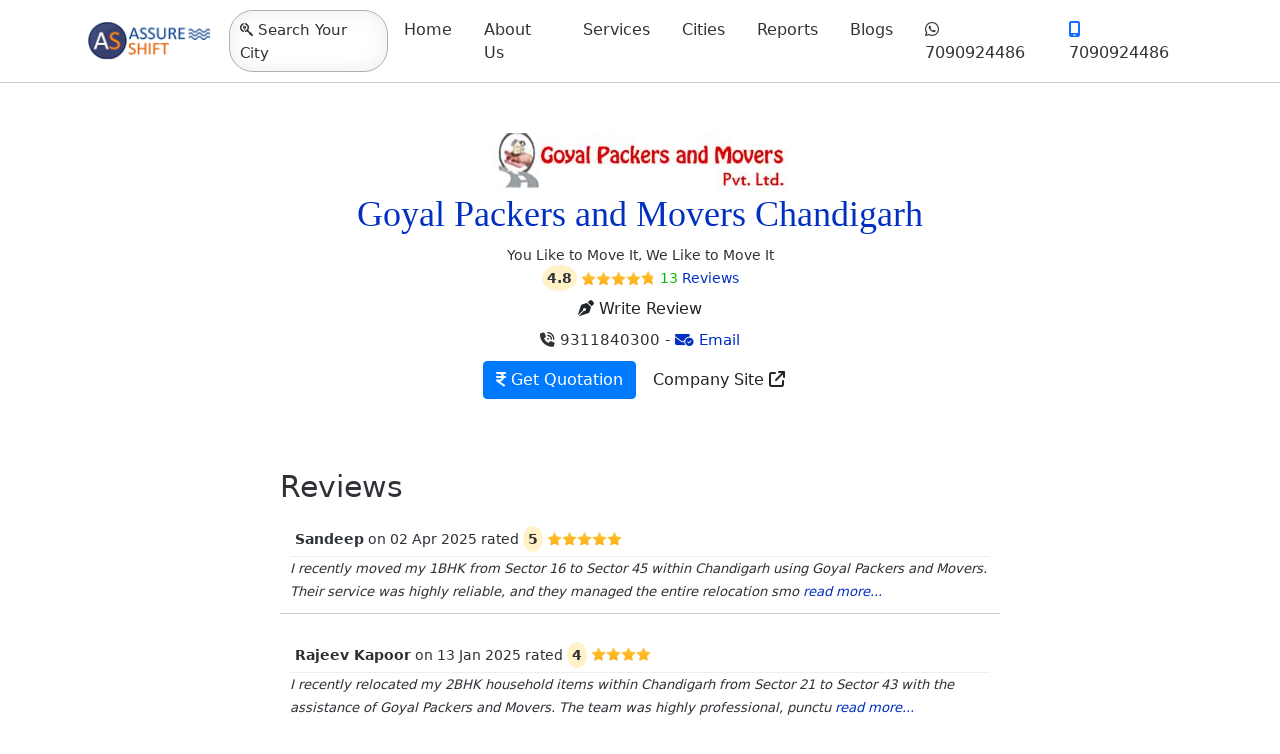

--- FILE ---
content_type: text/html; charset=UTF-8
request_url: https://www.assureshift.in/company/goyal-packers-and-movers-chandigarh/reviews
body_size: 11714
content:
<!DOCTYPE html>
<html lang="en" dir="ltr">
  <head>
    <meta charset="utf-8" />
<script async src="https://www.googletagmanager.com/gtag/js?id=G-L8SCT0FC4M"></script>
<script>window.dataLayer = window.dataLayer || [];function gtag(){dataLayer.push(arguments)};gtag("js", new Date());gtag("set", "developer_id.dMDhkMT", true);gtag("config", "G-L8SCT0FC4M", {"groups":"default","page_placeholder":"PLACEHOLDER_page_location"});gtag("config", "AW-706937619", {"groups":"default","page_placeholder":"PLACEHOLDER_page_location"});</script>
<style>/* @see https://github.com/aFarkas/lazysizes#broken-image-symbol */.js img.lazyload:not([src]) { visibility: hidden; }/* @see https://github.com/aFarkas/lazysizes#automatically-setting-the-sizes-attribute */.js img.lazyloaded[data-sizes=auto] { display: block; width: 100%; }/* Transition effect. */.js .lazyload, .js .lazyloading { opacity: 0; }.js .lazyloaded { opacity: 1; -webkit-transition: opacity 2000ms; transition: opacity 2000ms; }</style>
<meta name="description" content="Verified Real customer feedbacks for Goyal Packers and Movers Chandigarh. Compare Goyal Packers and Movers Chandigarh reviews, ratings, and company history." />
<link rel="canonical" href="https://www.assureshift.in/company/goyal-packers-and-movers-chandigarh/reviews" />
<meta name="robots" content="noodp, noydir" />
<meta name="Generator" content="Drupal 9 (https://www.drupal.org)" />
<meta name="MobileOptimized" content="width" />
<meta name="HandheldFriendly" content="true" />
<meta name="viewport" content="width=device-width, initial-scale=1, shrink-to-fit=no" />
<meta http-equiv="x-ua-compatible" content="ie=edge" />
<link rel="icon" href="/sites/default/files/as-fav.png" type="image/png" />

    <title>Goyal Packers and Movers Chandigarh Reviews | AssureShift</title>
    <meta name="google-adsense-account" content="ca-pub-6170851178764934">
    <link rel="stylesheet" media="all" href="/sites/default/files/css/css_2XCZgFefV04V78Jp1bSlq5vEwN2TtnSSUV7z1tlUTt8.css" />
<link rel="stylesheet" media="all" href="/sites/default/files/css/css_PGicU_ZwRpXnhdWKI8a4_khPNDVnO2SUClJq70VBF2U.css" />
<link rel="stylesheet" media="all" href="//cdn.jsdelivr.net/npm/bootstrap@5.1.3/dist/css/bootstrap.min.css" />
<link rel="stylesheet" media="all" href="/sites/default/files/css/css_Hb4loTNpjb99yy_lqaFWMXZqKBUBpFXOYGmYRbq2Hu4.css" />
<link rel="stylesheet" media="print" href="/sites/default/files/css/css_Y4H_4BqmgyCtG7E7YdseTs2qvy9C34c51kBamDdgark.css" />
<link rel="stylesheet" media="all" href="/sites/default/files/css/css_QHOFp3s3rqxZN5MLZYm_Cd8rZDXsus-2BUx7FM8--vM.css" />

    
        <!-- Google Tag Manager -->
<script>(function(w,d,s,l,i){w[l]=w[l]||[];w[l].push({'gtm.start':
new Date().getTime(),event:'gtm.js'});var f=d.getElementsByTagName(s)[0],
j=d.createElement(s),dl=l!='dataLayer'?'&l='+l:'';j.async=true;j.src=
'https://www.googletagmanager.com/gtm.js?id='+i+dl;f.parentNode.insertBefore(j,f);
})(window,document,'script','dataLayer','GTM-M3RLSZP');</script>
<!-- End Google Tag Manager -->
<script src="https://kit.fontawesome.com/3469b7127d.js" crossorigin="anonymous"></script>
<script type="text/javascript">
    (function(c,l,a,r,i,t,y){
        c[a]=c[a]||function(){(c[a].q=c[a].q||[]).push(arguments)};
        t=l.createElement(r);t.async=1;t.src="https://www.clarity.ms/tag/"+i;
        y=l.getElementsByTagName(r)[0];y.parentNode.insertBefore(t,y);
    })(window, document, "clarity", "script", "s96aohq6t9");
</script>
  </head>
  <body class="layout-no-sidebars has-featured-top page-node-26231 path-node node--type-company-reviews" data-bs-target="main-content" data-bs-spy="scroll">
<!-- Google Tag Manager (noscript) -->
<noscript><iframe src="https://www.googletagmanager.com/ns.html?id=GTM-M3RLSZP"
height="0" width="0" style="display:none;visibility:hidden"></iframe></noscript>
<!-- End Google Tag Manager (noscript) -->

    
      <div class="dialog-off-canvas-main-canvas" data-off-canvas-main-canvas>
    
    <header id="header" class="header" role="banner" aria-label="Site header">
                      <nav class="navbar navbar-expand-lg" id="navbar-main">
                      
                                          </nav>
          </header>
          <div class="highlighted">
        <aside class="container section clearfix" role="complementary">
            <div data-drupal-messages-fallback class="hidden"></div>


        </aside>
      </div>
                      <div class="featured-top">
          <aside class="featured-top__inner section container clearfix" role="complementary">
              <section class="row region region-featured-top">
    <div id="block-customnavigation" class="block block-block-content block-block-content0a73c84c-a04f-4e96-9af4-d8fe61ea7dcb">
  
    
      <div class="content">
      
            <div class="clearfix text-formatted field field--name-body field--type-text-with-summary field--label-hidden field__item"><nav class="navbar navbar-expand-lg navbar-light"><div class="container-fluid">
    <a class="navbar-brand" href="https://www.assureshift.in/"><img class="no-lazy" alt="AssureShift Logo" src="https://www.assureshift.in/sites/default/files/assureshift-logo.png" width="130px" height="42px" /></a>

    <div class="custom-content-search-initiator-wrapper">
    <span class="custom-content-search-initiator"><i class="fa-brands fa-searchengin"></i> <span class="context-city-name"> Search Your City </span></span>
    </div>
    <a class="navbar-toggler" type="button" data-bs-toggle="collapse" data-bs-target="#navbarSupportedContent-1" aria-controls="navbarSupportedContent-1" aria-expanded="false" aria-label="Toggle navigation">
      <span class="navbar-toggler-icon"></span>
    </a>
    
    <div class="collapse navbar-collapse" id="navbarSupportedContent-1">
      <ul class="navbar-nav me-auto mb-2 mb-lg-0"><li class="nav-item">
          <a class="nav-link active" aria-current="page" href="https://www.assureshift.in/">Home</a>
        </li>
        <li class="nav-item">
          <a class="nav-link" href="https://www.assureshift.in/about-us">About Us</a>
        </li>
        <li class="nav-item">
          <a class="nav-link" href="https://www.assureshift.in/relocation-services-india">Services</a>
        </li>

        <li class="nav-item">
          <a class="nav-link" href="https://www.assureshift.in/moving-companies-india">Cities</a>
        </li>
        
        <li class="nav-item">
          <a class="nav-link" href="https://www.assureshift.in/reports">Reports</a>
        </li>

        <li class="nav-item">
          <a class="nav-link" href="https://www.assureshift.in/blog" tabindex="-1" aria-disabled="true">Blogs</a>
        </li>
        <li class="nav-item">
          <a class="nav-link nav-link-whatsapp" href="https://wa.me/917090924486?text=Hi" tabindex="-1" aria-disabled="true"><i class="fa-brands fa-whatsapp"></i> 7090924486</a>
        </li>
        <li class="nav-item">
          <a class="nav-link nav-link-call" href="tel:07090924486" tabindex="-1" aria-disabled="true"><i class="fa-solid fa-mobile-screen"></i> 7090924486</a>
        </li>
        
      </ul></div>

  </div>
</nav></div>
      
    </div>
  </div>

  </section>

          </aside>
        </div>
          
        <div id="main" class="container-fluid">

                    <div id="block-mainpagecontent" class="block block-system block-system-main-block">
  
    
      <div class="content">
      


<article role="article" class="node node--type-company-reviews node--view-mode-full clearfix">
  <div class="node__content clearfix">
      <div class="company-full-wrapper">
        <div class="row">
        <div>
            <div class="col-sm-12">
                <div class="row">
                <div class="views-element-container"><div class="view view-company-info-panes view-id-company_info_panes view-display-id-block_1 js-view-dom-id-a07138b531c623f8bf93ff4f7463b7317fad9e801cfd9a3d404ca6a7c15fa968">
  
    
      
      <div class="view-content row">
          <div>
    <div class="views-field views-field-nothing"><span class="field-content"><div class="row company-full">
	<div class="col-sm-12">
		<div class="logo-wrapper"><a href="https://www.assureshift.in/company/goyal-packers-and-movers-chandigarh"><img itemprop="image" src="https://www.assureshift.in/sites/default/files/images/logo/goyal-packers-movers-logo.jpg" width="296" height="60" alt="Goyal Packers and Movers Chandigarh"></a></div>
		<h1><a href="/company/goyal-packers-and-movers-chandigarh" hreflang="en">Goyal Packers and Movers Chandigarh</a></h1>
		<div>You Like to Move It, We Like to Move It</div>
		<div class="ratings">
<div class="view view-reviews view-id-reviews view-display-id-embed_3 js-view-dom-id-bf8fe5055055c308899f5e190714116d825ece2b376caa0fcca4ec18e1606c74">
  
    
      
      <div class="view-content row">
          <div>
    <span class="vote-wrapper">
<span class="vote-avg-value">4.8</span>
<span class="c-fivestar-stars c-fivestar-stars-48"></span>

<a href="#reviews">
<span class="vote-count-value">13</span> Reviews
</a>
</span>
  </div>

    </div>
  
          </div>

 <a class="btn write-review-btn" href="https://www.assureshift.in/company/goyal-packers-and-movers-chandigarh/write-review"><i class="fa-light fa-pen-nib"></i> Write Review</a>

		</div>

		<div class="contact-options">
			<span class="contact-numbers"><i class="fa-light fa-phone-volume"></i> 9311840300</span> - <a id="companyEID" data-company-email="info@goyamoverspackers.com" title="info@goyamoverspackers.com" href="mailto:info@goyamoverspackers.com"><i class="fa-light fa-envelope-circle-check"></i> Email</a>
		</div>
<div class="action-options">
<a class="btn btn-primary ef23-webform-open-primary" rel="nofollow noopener" href="#"><i class="fa-solid fa-indian-rupee-sign"></i> Get Quotation</a> 
<a class="btn" target="_blank" rel="nofollow noreferrer noopener" href="http://www.goyalmoverspackers.com/">Company Site <i class="fa-solid fa-arrow-up-right-from-square"></i></a>
</div>
	</div>
</div>
<div class="is-blacklisted is-blacklisted-No"></div></span></div>
  </div>

    </div>
  
          </div>
</div>

                </div>
            </div>
            <div class="col-md-12">
                <div class="company-add-info">
                <div id="company-reviews"><div class="views-element-container"><div class="view view-reviews view-id-reviews view-display-id-block_2 js-view-dom-id-557ccd55be77bc22fd3533639034cd9d54addbac4ba83fad84f6856ad9de4b37">
  
    
      <div class="view-header">
      <h2>Reviews</h2>
    </div>
      
      <div class="view-content row">
          <div>
    <div class="review-teaser" itemprop="review" itemscope itemtype="https://schema.org/Review">
  
  <div class="review-teaser-header">
    <strong class="review-name" itemprop="author" itemscope itemtype="https://schema.org/Person"><span itemprop="name">Sandeep</span></strong> <span class="review-created">on <span class="inner-data" itemprop="datePublished"><span class="date-display-single">02 Apr 2025</span></span></span> rated 
    <span itemprop="reviewRating" itemscope itemtype="https://schema.org/Rating">
      
      <span class="vote-avg-value" itemprop="ratingValue">5</span> <span class="c-fivestar-stars c-fivestar-stars-50"></span>
    </span>
  </div>
  <div class="show-read-more text-sm review-feedback" itemprop="reviewBody">I recently moved my 1BHK from Sector 16 to Sector 45 within Chandigarh using Goyal Packers and Movers. Their service was highly reliable, and they managed the entire relocation smoothly. The team packed everything carefully, ensuring safe transportation without any damage. They were punctual, professional, and made the moving process completely stress-free. I would definitely recommend them for a secure and efficient shifting experience.
</div>
</div><div class="views-field views-field-dropbutton"><span class="field-content"></span></div>
  </div>
    <div>
    <div class="review-teaser" itemprop="review" itemscope itemtype="https://schema.org/Review">
  
  <div class="review-teaser-header">
    <strong class="review-name" itemprop="author" itemscope itemtype="https://schema.org/Person"><span itemprop="name">Rajeev Kapoor</span></strong> <span class="review-created">on <span class="inner-data" itemprop="datePublished"><span class="date-display-single">13 Jan 2025</span></span></span> rated 
    <span itemprop="reviewRating" itemscope itemtype="https://schema.org/Rating">
      
      <span class="vote-avg-value" itemprop="ratingValue">4</span> <span class="c-fivestar-stars c-fivestar-stars-40"></span>
    </span>
  </div>
  <div class="show-read-more text-sm review-feedback" itemprop="reviewBody">I recently relocated my 2BHK household items within Chandigarh from Sector 21 to Sector 43 with the assistance of Goyal Packers and Movers. The team was highly professional, punctual, and managed the entire relocation process efficiently. They carefully packed and transported all my belongings, ensuring everything was delivered safely without any damage. Their teamwork and dedication made the move smooth and hassle-free. I am very satisfied with their service and would recommend them for a reliable moving experience.
</div>
</div><div class="views-field views-field-dropbutton"><span class="field-content"></span></div>
  </div>
    <div>
    <div class="review-teaser" itemprop="review" itemscope itemtype="https://schema.org/Review">
  
  <div class="review-teaser-header">
    <strong class="review-name" itemprop="author" itemscope itemtype="https://schema.org/Person"><span itemprop="name">Palak Jain</span></strong> <span class="review-created">on <span class="inner-data" itemprop="datePublished"><span class="date-display-single">09 Nov 2024</span></span></span> rated 
    <span itemprop="reviewRating" itemscope itemtype="https://schema.org/Rating">
      
      <span class="vote-avg-value" itemprop="ratingValue">5</span> <span class="c-fivestar-stars c-fivestar-stars-50"></span>
    </span>
  </div>
  <div class="show-read-more text-sm review-feedback" itemprop="reviewBody">Shifting from Chandigarh to Delhi was a daunting task for me. But &#039;Goyal Packers and Movers Chandigarh&#039; eased my tension. They handled my 2BHK shifting professionally. The team was skilled and highly coordinated. I want to appreciate their hard work here. If anyone is planning for relocation, then I recommend giving them a chance. Excellent teamwork, Goyal Packers and Movers!
</div>
</div><div class="views-field views-field-dropbutton"><span class="field-content"></span></div>
  </div>
    <div>
    <div class="review-teaser" itemprop="review" itemscope itemtype="https://schema.org/Review">
  
  <div class="review-teaser-header">
    <strong class="review-name" itemprop="author" itemscope itemtype="https://schema.org/Person"><span itemprop="name">Gopal</span></strong> <span class="review-created">on <span class="inner-data" itemprop="datePublished"><span class="date-display-single">11 Sep 2024</span></span></span> rated 
    <span itemprop="reviewRating" itemscope itemtype="https://schema.org/Rating">
      
      <span class="vote-avg-value" itemprop="ratingValue">5</span> <span class="c-fivestar-stars c-fivestar-stars-50"></span>
    </span>
  </div>
  <div class="show-read-more text-sm review-feedback" itemprop="reviewBody">Goyal Packers and Movers did an exceptional job with my move. Their staff was polite, hardworking, and ensured all my belongings were safely transported. The pricing was reasonable, and I am very satisfied with their services.
</div>
</div><div class="views-field views-field-dropbutton"><span class="field-content"></span></div>
  </div>
    <div>
    <div class="review-teaser" itemprop="review" itemscope itemtype="https://schema.org/Review">
  
  <div class="review-teaser-header">
    <strong class="review-name" itemprop="author" itemscope itemtype="https://schema.org/Person"><span itemprop="name">Shiva</span></strong> <span class="review-created">on <span class="inner-data" itemprop="datePublished"><span class="date-display-single">11 Sep 2024</span></span></span> rated 
    <span itemprop="reviewRating" itemscope itemtype="https://schema.org/Rating">
      
      <span class="vote-avg-value" itemprop="ratingValue">5</span> <span class="c-fivestar-stars c-fivestar-stars-50"></span>
    </span>
  </div>
  <div class="show-read-more text-sm review-feedback" itemprop="reviewBody">I had a wonderful experience with Goyal Packers and Movers in Chandigarh. From packing to unloading, the entire process was smooth and efficient. They took special care of my fragile items, and everything arrived in perfect condition.
</div>
</div><div class="views-field views-field-dropbutton"><span class="field-content"></span></div>
  </div>
    <div>
    <div class="review-teaser" itemprop="review" itemscope itemtype="https://schema.org/Review">
  
  <div class="review-teaser-header">
    <strong class="review-name" itemprop="author" itemscope itemtype="https://schema.org/Person"><span itemprop="name">Vidya</span></strong> <span class="review-created">on <span class="inner-data" itemprop="datePublished"><span class="date-display-single">11 Sep 2024</span></span></span> rated 
    <span itemprop="reviewRating" itemscope itemtype="https://schema.org/Rating">
      
      <span class="vote-avg-value" itemprop="ratingValue">5</span> <span class="c-fivestar-stars c-fivestar-stars-50"></span>
    </span>
  </div>
  <div class="show-read-more text-sm review-feedback" itemprop="reviewBody">Goyal Packers and Movers Chandigarh made my relocation seamless. Their team was punctual, professional, and handled everything with care. I’m impressed with their attention to detail and would definitely recommend their services!
</div>
</div><div class="views-field views-field-dropbutton"><span class="field-content"></span></div>
  </div>
    <div>
    <div class="review-teaser" itemprop="review" itemscope itemtype="https://schema.org/Review">
  
  <div class="review-teaser-header">
    <strong class="review-name" itemprop="author" itemscope itemtype="https://schema.org/Person"><span itemprop="name">Ravi Sharma</span></strong> <span class="review-created">on <span class="inner-data" itemprop="datePublished"><span class="date-display-single">11 Sep 2024</span></span></span> rated 
    <span itemprop="reviewRating" itemscope itemtype="https://schema.org/Rating">
      
      <span class="vote-avg-value" itemprop="ratingValue">5</span> <span class="c-fivestar-stars c-fivestar-stars-50"></span>
    </span>
  </div>
  <div class="show-read-more text-sm review-feedback" itemprop="reviewBody">Goyal Packers and Movers in Chandigarh provided excellent service. The team was professional, efficient, and handled my belongings with great care. I highly recommend them for a smooth and hassle-free move!
</div>
</div><div class="views-field views-field-dropbutton"><span class="field-content"></span></div>
  </div>
    <div>
    <div class="review-teaser" itemprop="review" itemscope itemtype="https://schema.org/Review">
  
  <div class="review-teaser-header">
    <strong class="review-name" itemprop="author" itemscope itemtype="https://schema.org/Person"><span itemprop="name">Gouri</span></strong> <span class="review-created">on <span class="inner-data" itemprop="datePublished"><span class="date-display-single">09 Sep 2024</span></span></span> rated 
    <span itemprop="reviewRating" itemscope itemtype="https://schema.org/Rating">
      
      <span class="vote-avg-value" itemprop="ratingValue">5</span> <span class="c-fivestar-stars c-fivestar-stars-50"></span>
    </span>
  </div>
  <div class="show-read-more text-sm review-feedback" itemprop="reviewBody">I recently used Goyal Packers and Movers Chandigarh for my relocation from Chandigarh to Mumbai, and I am very satisfied with their service. The team was professional, arrived on time, and handled my belongings with great care. Everything was packed securely, and the delivery was made on time without any damages. Their efficient and hassle-free service made the entire process smooth. I highly recommend Goyal Packers and Movers for a reliable and stress-free moving experience!
</div>
</div><div class="views-field views-field-dropbutton"><span class="field-content"></span></div>
  </div>
    <div>
    <div class="review-teaser" itemprop="review" itemscope itemtype="https://schema.org/Review">
  
  <div class="review-teaser-header">
    <strong class="review-name" itemprop="author" itemscope itemtype="https://schema.org/Person"><span itemprop="name">Harinath</span></strong> <span class="review-created">on <span class="inner-data" itemprop="datePublished"><span class="date-display-single">08 Aug 2024</span></span></span> rated 
    <span itemprop="reviewRating" itemscope itemtype="https://schema.org/Rating">
      
      <span class="vote-avg-value" itemprop="ratingValue">5</span> <span class="c-fivestar-stars c-fivestar-stars-50"></span>
    </span>
  </div>
  <div class="show-read-more text-sm review-feedback" itemprop="reviewBody">Goyal Packers and Movers did an excellent job relocating my bike. They used high-quality packing materials and ensured the bike was transported safely. The bike arrived on time and in perfect condition. Their attention to detail and reliable service make them a top choice for bike relocation.
</div>
</div><div class="views-field views-field-dropbutton"><span class="field-content"></span></div>
  </div>
    <div>
    <div class="review-teaser" itemprop="review" itemscope itemtype="https://schema.org/Review">
  
  <div class="review-teaser-header">
    <strong class="review-name" itemprop="author" itemscope itemtype="https://schema.org/Person"><span itemprop="name">Rahul Singh</span></strong> <span class="review-created">on <span class="inner-data" itemprop="datePublished"><span class="date-display-single">11 Jun 2024</span></span></span> rated 
    <span itemprop="reviewRating" itemscope itemtype="https://schema.org/Rating">
      
      <span class="vote-avg-value" itemprop="ratingValue">4</span> <span class="c-fivestar-stars c-fivestar-stars-40"></span>
    </span>
  </div>
  <div class="show-read-more text-sm review-feedback" itemprop="reviewBody">I recently used Goyal Packers and Movers for my relocation, and I am extremely pleased with their service.
</div>
</div><div class="views-field views-field-dropbutton"><span class="field-content"></span></div>
  </div>
    <div>
    <div class="review-teaser" itemprop="review" itemscope itemtype="https://schema.org/Review">
  
  <div class="review-teaser-header">
    <strong class="review-name" itemprop="author" itemscope itemtype="https://schema.org/Person"><span itemprop="name">Laxmi R</span></strong> <span class="review-created">on <span class="inner-data" itemprop="datePublished"><span class="date-display-single">19 May 2020</span></span></span> rated 
    <span itemprop="reviewRating" itemscope itemtype="https://schema.org/Rating">
      
      <span class="vote-avg-value" itemprop="ratingValue">5</span> <span class="c-fivestar-stars c-fivestar-stars-50"></span>
    </span>
  </div>
  <div class="show-read-more text-sm review-feedback" itemprop="reviewBody">Great service. The people who came for packing and moving were very cooperative and had good knowledge of everything from packaging to carrying and separating fragile items. They transferred everything with great care. At the same time, they are economical and charge less in comparison to others I inquired about. Thank you  Goyal packers and movers.
</div>
</div><div class="views-field views-field-dropbutton"><span class="field-content"></span></div>
  </div>
    <div>
    <div class="review-teaser" itemprop="review" itemscope itemtype="https://schema.org/Review">
  
  <div class="review-teaser-header">
    <strong class="review-name" itemprop="author" itemscope itemtype="https://schema.org/Person"><span itemprop="name">Siddhu</span></strong> <span class="review-created">on <span class="inner-data" itemprop="datePublished"><span class="date-display-single">25 Mar 2020</span></span></span> rated 
    <span itemprop="reviewRating" itemscope itemtype="https://schema.org/Rating">
      
      <span class="vote-avg-value" itemprop="ratingValue">5</span> <span class="c-fivestar-stars c-fivestar-stars-50"></span>
    </span>
  </div>
  <div class="show-read-more text-sm review-feedback" itemprop="reviewBody">Shifted from Chandigarh to Jharkhand and without tension, they moved our household items very well and without any damages.
</div>
</div><div class="views-field views-field-dropbutton"><span class="field-content"></span></div>
  </div>
    <div>
    <div class="review-teaser" itemprop="review" itemscope itemtype="https://schema.org/Review">
  
  <div class="review-teaser-header">
    <strong class="review-name" itemprop="author" itemscope itemtype="https://schema.org/Person"><span itemprop="name">Nithya </span></strong> <span class="review-created">on <span class="inner-data" itemprop="datePublished"><span class="date-display-single">25 Mar 2020</span></span></span> rated 
    <span itemprop="reviewRating" itemscope itemtype="https://schema.org/Rating">
      
      <span class="vote-avg-value" itemprop="ratingValue">5</span> <span class="c-fivestar-stars c-fivestar-stars-50"></span>
    </span>
  </div>
  <div class="show-read-more text-sm review-feedback" itemprop="reviewBody">They are quite professional and prompt, they have moved goods very safely and on-time delivery.
</div>
</div><div class="views-field views-field-dropbutton"><span class="field-content"></span></div>
  </div>

    </div>
  
              
          </div>
</div>
</div>
                </div>
            </div>
        </div>
        </div>
        </div>
  </div>
</article>

    </div>
  </div>
<div class="views-element-container block block-views block-views-blockcustom-content-search-block-1" id="block-views-block-custom-content-search-block-1">
  
    
      <div class="content">
      <div><div class="view view-custom-content-search view-id-custom_content_search view-display-id-block_1 js-view-dom-id-bfcf9ec07e31a01df3c6fc96c086f3bfd04eef0727edd5dc7221b530bb4e6e31">
  
    
      <div class="view-header">
      <span class="close"><i class="fa-solid fa-left"></i> Back</span>
    </div>
        <div class="view-filters">
      
<form class="views-exposed-form bef-exposed-form" data-bef-auto-submit-full-form="" data-bef-auto-submit="" data-bef-auto-submit-delay="700" data-drupal-selector="views-exposed-form-custom-content-search-block-1" action="/company/goyal-packers-and-movers-chandigarh/reviews" method="get" id="views-exposed-form-custom-content-search-block-1" accept-charset="UTF-8">
  <div class="d-flex flex-wrap">
  





  <div class="js-form-item js-form-type-select form-type-select js-form-item-field-locations-target-id form-item-field-locations-target-id mb-3">
          
                    
<select data-drupal-selector="edit-field-locations-target-id" id="edit-field-locations-target-id" name="field_locations_target_id" class="form-select"><option value="All" selected="selected">Choose Your City</option><option value="134">Ahmedabad</option><option value="5">Bangalore</option><option value="164">Chandigarh</option><option value="16">Chennai</option><option value="6">Delhi</option><option value="172">Faridabad</option><option value="357">Ghaziabad</option><option value="137">Gurgaon</option><option value="174">Hosur</option><option value="9">Hyderabad</option><option value="260">Jaipur</option><option value="165">Kochi</option><option value="265">Kolkata</option><option value="271">Lucknow</option><option value="8">Mumbai</option><option value="304">Mysore</option><option value="305">Nagpur</option><option value="307">Navi Mumbai</option><option value="315">Noida</option><option value="316">Patna</option><option value="7">Pune</option><option value="344">Surat</option><option value="345">Thane</option></select>
                      </div>






  <div class="js-form-item js-form-type-textfield form-type-textfield js-form-item-title form-item-title mb-3">
          
                    <input placeholder="Search any Service" data-drupal-selector="edit-title" type="text" id="edit-title" name="title" value="" size="30" maxlength="128" class="form-control" />

                      </div>
<div data-drupal-selector="edit-actions" class="form-actions js-form-wrapper form-wrapper mb-3" id="edit-actions"><button data-bef-auto-submit-click="" data-drupal-selector="edit-submit-custom-content-search" type="submit" id="edit-submit-custom-content-search" value="Search" class="button js-form-submit form-submit btn btn-primary">Search</button>
</div>

</div>

</form>

    </div>
    
      <div class="view-empty">
      
    </div>
  
          </div>
</div>

    </div>
  </div>


    </div>
        <footer class="site-footer">
              <div class="container">
                                <div class="site-footer__bottom">
                <section class="row region region-footer-fifth">
    <div id="block-footer2025" class="block block-block-content block-block-contentb736ad29-2880-4e37-9994-3aba7d0d9c15">
  
    
      <div class="content">
      
            <div class="clearfix text-formatted field field--name-body field--type-text-with-summary field--label-hidden field__item"><!-- Footer Section -->
<footer class="as-footer"><!-- Main Footer --><div class="as-footer-main">
    <div class="container">
      <div class="row g-4">
        
        <!-- Company Info Column -->
        <div class="col-lg-4 col-md-6">
          <div class="as-footer-widget">
            <div class="as-footer-logo">
              <img alt="AssureShift Logo" class="lazyload" data-src="/sites/default/files/assureshift-logo.png" /></div>
            <p class="as-footer-about">India's most trusted platform connecting you with verified packers and movers. Making relocation simple, safe, and stress-free since 2016.</p>
            
            <!-- Social Links -->
            <div class="as-footer-social">
              <a href="https://www.facebook.com/assureshift" target="_blank" rel="noopener" aria-label="Facebook">
                <i class="fa-brands fa-facebook-f"></i>
              </a>
              <a href="https://twitter.com/assureshift" target="_blank" rel="noopener" aria-label="Twitter">
                <i class="fa-brands fa-twitter"></i>
              </a>
              <a href="https://www.linkedin.com/company/assure-shift" target="_blank" rel="noopener" aria-label="LinkedIn">
                <i class="fa-brands fa-linkedin-in"></i>
              </a>
              <a href="https://www.instagram.com/assureshift" target="_blank" rel="noopener" aria-label="Instagram">
                <i class="fa-brands fa-instagram"></i>
              </a>
              <a href="https://www.youtube.com/channel/UCbo_GZzX2bvb3htpaVxN3cg" target="_blank" rel="noopener" aria-label="YouTube">
                <i class="fa-brands fa-youtube"></i>
              </a>
            </div>
            
            <!-- Contact Info -->
            <div class="as-footer-contact">
              <div class="as-contact-item">
                <i class="fa-solid fa-phone"></i>
                <a href="tel:+917090924486">+91-7090924486</a>
              </div>
              <div class="as-contact-item">
                <i class="fa-solid fa-envelope"></i>
                <a href="mailto:support@assureshift.in">support@assureshift.in</a>
              </div>
            </div>
          </div>
        </div>
        
        <!-- Quick Links Column -->
        <div class="col-lg-2 col-md-6 col-6">
          <div class="as-footer-widget">
            <h3 class="as-footer-title">Company</h3>
            <ul class="as-footer-links"><li><a href="https://www.assureshift.in/about-us">About Us</a></li>
              <li><a href="https://www.assureshift.in/relocation-services-india">Relocation Services</a></li>
              <li><a href="https://www.assureshift.in/how-it-works">How It Works</a></li>
              <li><a href="https://www.assureshift.in/why-choose-us">Why Choose Us</a></li>
              <li><a href="https://www.assureshift.in/careers">Careers</a></li>
              <li><a href="https://www.assureshift.in/contact-us">Contact Us</a></li>
              <li><a href="https://www.assureshift.in/company">Partner With Us</a></li>
            </ul></div>
        </div>
        
        
        <!-- Popular Cities Column -->
        <div class="col-lg-2 col-md-6 col-6">
          <div class="as-footer-widget">
            <h3 class="as-footer-title">Top Cities</h3>
            <ul class="as-footer-links"><li><a href="https://www.assureshift.in/packers-and-movers-delhi">Delhi</a></li>
              <li><a href="https://www.assureshift.in/packers-and-movers-mumbai">Mumbai</a></li>
              <li><a href="https://www.assureshift.in/packers-and-movers-bangalore">Bangalore</a></li>
              <li><a href="https://www.assureshift.in/packers-and-movers-hyderabad">Hyderabad</a></li>
              <li><a href="https://www.assureshift.in/packers-and-movers-pune">Pune</a></li>
              <li><a href="https://www.assureshift.in/packers-and-movers-gurgaon">Gurgaon</a></li>
              <li><a href="https://www.assureshift.in/packers-and-movers-ahmedabad">Ahmedabad</a></li>
              <li><a href="https://www.assureshift.in/moving-companies-india">View All Cities</a></li>
            </ul></div>
        </div>
        
        <!-- Resources Column -->
        <div class="col-lg-2 col-md-6 col-6">
          <div class="as-footer-widget">
            <h3 class="as-footer-title">Resources</h3>
            <ul class="as-footer-links"><li><a href="https://www.assureshift.in/blog">Blog</a></li>
              <li><a href="https://www.assureshift.in/blog/packing-moving-tips-and-tricks">Moving Tips</a></li>
              <li><a href="https://www.assureshift.in/calculator/packing-moving-cost">Cost Calculator</a></li>
              <li><a href="https://www.assureshift.in/faqs">FAQs</a></li>
              <li><a href="https://www.assureshift.in/blog/local-home-shifting-tips-checklist">Moving Checklist</a></li>

            </ul></div>
        </div>
        
      </div>
      
    </div>
  </div>
  
  <!-- Footer Bottom -->
  <div class="as-footer-bottom">
    <div class="container">
      <div class="as-footer-bottom-content">
        <!-- Copyright -->
        <div class="as-footer-copyright">
          <p>© 2025 AssureShift. All rights reserved.</p>
        </div>
        
        <!-- Legal Links -->
        <div class="as-footer-legal">
          <a href="https://www.assureshift.in/privacy-policy">Privacy Policy</a>
          <span class="as-separator">•</span>
          <a href="https://www.assureshift.in/terms-of-use">Terms &amp; Conditions</a>

        </div>
        
        <!-- Trust Badges -->
        <div class="as-footer-badges">
          <div class="as-badge-item" title="SSL Secure">
            <i class="fa-solid fa-lock"></i>
            <span>Secure</span>
          </div>
          <div class="as-badge-item" title="100% Verified">
            <i class="fa-solid fa-shield-check"></i>
            <span>Verified</span>
          </div>
        </div>
      </div>
    </div>
  </div>
  
</footer><style>
<!--/*--><![CDATA[/* ><!--*/

/* ============================================
   Footer Section
   ============================================ */

.as-footer {
  background: #003B5C;
  color: #fff;
  position: relative;
}

.site-footer {
  background: #003b5c;
  color: #fff;
}

/* Main Footer */
.as-footer-main {
  padding: 80px 0 40px;
  border-bottom: 1px solid rgba(255, 255, 255, 0.1);
}

/* Footer Widget */
.as-footer-widget {
  margin-bottom: 32px;
}

.as-footer-logo {
  margin-bottom: 20px;
}

.as-footer-logo img {
  height: 40px;
  width: auto;
  filter: brightness(0) invert(1);
}

.as-footer-about {
  font-size: 14px;
  color: rgba(255, 255, 255, 0.7);
  line-height: 1.7;
  margin-bottom: 24px;
  letter-spacing: -0.2px;
}

/* Social Links */
.as-footer-social {
  display: flex;
  gap: 12px;
  margin-bottom: 24px;
}

.as-footer-social a {
  width: 40px;
  height: 40px;
  background: rgba(255, 255, 255, 0.1);
  border-radius: 8px;
  display: flex;
  align-items: center;
  justify-content: center;
  color: #fff;
  transition: all 0.3s ease;
  font-size: 18px;
}

.as-footer-social a:hover {
  background: #FF6B35;
  transform: translateY(-3px);
}

/* Contact Info */
.as-footer-contact {
  display: flex;
  flex-direction: column;
  gap: 12px;
}

.as-contact-item {
  display: flex;
  align-items: center;
  gap: 10px;
  font-size: 14px;
}

.as-contact-item i {
  color: #FF6B35;
  flex-shrink: 0;
  font-size: 16px;
}

.as-contact-item a {
  color: rgba(255, 255, 255, 0.8);
  text-decoration: none;
  transition: color 0.3s ease;
}

.as-contact-item a:hover {
  color: #FF6B35;
}

/* Footer Title */
.as-footer-title {
  font-size: 16px;
  font-weight: 700;
  color: #fff;
  margin-bottom: 20px;
  letter-spacing: -0.3px;
}

/* Footer Links */
.as-footer-links {
  list-style: none;
  padding: 0;
  margin: 0;
}

.as-footer-links li {
  margin-bottom: 10px;
}

.as-footer-links a {
  font-size: 14px;
  color: rgba(255, 255, 255, 0.7);
  text-decoration: none;
  transition: all 0.3s ease;
  display: inline-block;
}

.as-footer-links a:hover {
  color: #FF6B35;
  padding-left: 4px;
}

/* Newsletter Section */
.as-footer-newsletter {
  margin-top: 48px;
  padding: 40px;
  background: rgba(255, 255, 255, 0.05);
  border: 1px solid rgba(255, 255, 255, 0.1);
  border-radius: 16px;
  display: flex;
  align-items: center;
  justify-content: space-between;
  gap: 40px;
  flex-wrap: wrap;
}

.as-newsletter-content {
  flex: 1;
  min-width: 280px;
}

.as-newsletter-title {
  font-size: 20px;
  font-weight: 700;
  color: #fff;
  margin-bottom: 8px;
  letter-spacing: -0.3px;
}

.as-newsletter-text {
  font-size: 14px;
  color: rgba(255, 255, 255, 0.7);
  margin: 0;
}

.as-newsletter-form {
  flex: 1;
  min-width: 320px;
}

.as-newsletter-input-group {
  display: flex;
  align-items: center;
  background: rgba(255, 255, 255, 0.1);
  border: 1px solid rgba(255, 255, 255, 0.2);
  border-radius: 12px;
  padding: 8px 8px 8px 16px;
  gap: 12px;
  transition: all 0.3s ease;
}

.as-newsletter-input-group:focus-within {
  background: rgba(255, 255, 255, 0.15);
  border-color: #FF6B35;
}

.as-newsletter-input-group i {
  color: rgba(255, 255, 255, 0.5);
  flex-shrink: 0;
  font-size: 18px;
}

.as-newsletter-input-group input {
  flex: 1;
  background: none;
  border: none;
  color: #fff;
  font-size: 14px;
  outline: none;
  padding: 8px 0;
}

.as-newsletter-input-group input::placeholder {
  color: rgba(255, 255, 255, 0.5);
}

.as-newsletter-input-group button {
  display: flex;
  align-items: center;
  gap: 6px;
  background: #FF6B35;
  color: #fff;
  border: none;
  padding: 12px 24px;
  border-radius: 8px;
  font-size: 14px;
  font-weight: 700;
  cursor: pointer;
  transition: all 0.3s ease;
  white-space: nowrap;
}

.as-newsletter-input-group button:hover {
  background: #E55A2B;
  transform: translateY(-2px);
}

.as-newsletter-input-group button i {
  color: #fff;
  font-size: 16px;
}

/* Footer Bottom */
.as-footer-bottom {
  padding: 24px 0;
}

.as-footer-bottom-content {
  display: flex;
  align-items: center;
  justify-content: space-between;
  gap: 24px;
  flex-wrap: wrap;
}

.as-footer-copyright p {
  font-size: 14px;
  color: rgba(255, 255, 255, 0.6);
  margin: 0;
}

.as-footer-legal {
  display: flex;
  align-items: center;
  gap: 12px;
  flex-wrap: wrap;
}

.as-footer-legal a {
  font-size: 13px;
  color: rgba(255, 255, 255, 0.7);
  text-decoration: none;
  transition: color 0.3s ease;
}

.as-footer-legal a:hover {
  color: #FF6B35;
}

.as-footer-legal .as-separator {
  color: rgba(255, 255, 255, 0.3);
}

.as-footer-badges {
  display: flex;
  gap: 16px;
}

.as-badge-item {
  display: flex;
  align-items: center;
  gap: 6px;
  padding: 8px 12px;
  background: rgba(255, 255, 255, 0.05);
  border: 1px solid rgba(255, 255, 255, 0.1);
  border-radius: 6px;
  font-size: 12px;
  color: rgba(255, 255, 255, 0.8);
  font-weight: 600;
}

.as-badge-item i {
  color: #FF6B35;
  font-size: 16px;
}

/* Responsive */
@media (max-width: 991px) {
  .as-footer-main {
    padding: 60px 0 32px;
  }
  
  .as-footer-newsletter {
    padding: 32px;
    gap: 24px;
  }
  
  .as-newsletter-content {
    min-width: 100%;
  }
  
  .as-newsletter-form {
    min-width: 100%;
  }
}

@media (max-width: 767px) {
  .as-footer-main {
    padding: 40px 0 20px;
  }
  
  .as-footer-widget {
    margin-bottom: 28px;
  }
  
  .as-footer-logo {
    margin-bottom: 16px;
  }
  
  .as-footer-logo img {
    height: 32px;
  }
  
  .as-footer-about {
    font-size: 13px;
    margin-bottom: 20px;
    line-height: 1.6;
  }
  
  .as-footer-social {
    gap: 10px;
    margin-bottom: 20px;
  }
  
  .as-footer-social a {
    width: 36px;
    height: 36px;
    font-size: 16px;
  }
  
  .as-footer-contact {
    gap: 10px;
  }
  
  .as-contact-item {
    font-size: 13px;
  }
  
  .as-contact-item i {
    font-size: 14px;
  }
  
  .as-footer-title {
    font-size: 15px;
    margin-bottom: 16px;
  }
  
  .as-footer-links li {
    margin-bottom: 8px;
  }
  
  .as-footer-links a {
    font-size: 13px;
  }
  
  .as-footer-newsletter {
    padding: 24px 20px;
    margin-top: 32px;
    border-radius: 12px;
    gap: 20px;
    flex-direction: column;
    text-align: center;
  }
  
  .as-newsletter-title {
    font-size: 17px;
    margin-bottom: 6px;
  }
  
  .as-newsletter-text {
    font-size: 13px;
  }
  
  .as-newsletter-input-group {
    flex-wrap: wrap;
    padding: 10px;
  }
  
  .as-newsletter-input-group input {
    width: 100%;
    padding: 10px;
  }
  
  .as-newsletter-input-group button {
    width: 100%;
    justify-content: center;
    padding: 12px 20px;
  }
  
  .as-footer-bottom {
    padding: 20px 0;
  }
  
  .as-footer-bottom-content {
    flex-direction: column;
    text-align: center;
    gap: 16px;
  }
  
  .as-footer-copyright p {
    font-size: 13px;
  }
  
  .as-footer-legal {
    justify-content: center;
    gap: 10px;
  }
  
  .as-footer-legal a {
    font-size: 12px;
  }
  
  .as-footer-badges {
    justify-content: center;
  }
}

@media (max-width: 575px) {
  .as-footer-main {
    padding: 32px 0 16px;
  }
  
  .as-footer-widget {
    margin-bottom: 24px;
  }
  
  .as-footer-logo img {
    height: 28px;
  }
  
  .as-footer-about {
    font-size: 12px;
    margin-bottom: 16px;
  }
  
  .as-footer-social {
    gap: 8px;
    margin-bottom: 16px;
  }
  
  .as-footer-social a {
    width: 32px;
    height: 32px;
    font-size: 14px;
  }
  
  .as-footer-title {
    font-size: 14px;
    margin-bottom: 12px;
  }
  
  .as-footer-links li {
    margin-bottom: 6px;
  }
  
  .as-footer-links a {
    font-size: 12px;
  }
  
  .as-footer-newsletter {
    padding: 20px 16px;
    margin-top: 24px;
  }
  
  .as-newsletter-title {
    font-size: 16px;
  }
  
  .as-newsletter-text {
    font-size: 12px;
  }
  
  .as-newsletter-input-group {
    padding: 8px;
  }
  
  .as-newsletter-input-group i {
    font-size: 16px;
  }
  
  .as-newsletter-input-group input {
    font-size: 13px;
  }
  
  .as-newsletter-input-group button {
    font-size: 13px;
    padding: 10px 16px;
  }
  
  .as-footer-bottom {
    padding: 16px 0;
  }
  
  .as-footer-copyright p {
    font-size: 12px;
  }
  
  .as-footer-legal {
    flex-direction: column;
    gap: 6px;
  }
  
  .as-footer-legal .as-separator {
    display: none;
  }
  
  .as-footer-legal a {
    font-size: 11px;
  }
  
  .as-footer-badges {
    flex-direction: column;
    width: 100%;
    gap: 8px;
  }
  
  .as-badge-item {
    justify-content: center;
    padding: 6px 10px;
    font-size: 11px;
  }
  
  .as-badge-item i {
    font-size: 14px;
  }
}

/*--><!]]>*/
</style><script>
<!--//--><![CDATA[// ><!--

window.addEventListener('load', function() {
  (function ($) {
    'use strict';
    
    // Newsletter Form Submission
    $('#newsletterForm').on('submit', function(e) {
      e.preventDefault();
      
      var email = $(this).find('input[type="email"]').val();
      var $button = $(this).find('button');
      var originalText = $button.html();
      
      // Disable button and show loading
      $button.prop('disabled', true).html('Subscribing...');
      
      // Here you would typically make an AJAX call to your newsletter subscription endpoint
      // For demo purposes, we'll simulate it with a timeout
      setTimeout(function() {
        $button.html('Subscribed! ✓').css('background', '#10B981');
        
        // Reset after 3 seconds
        setTimeout(function() {
          $button.prop('disabled', false).html(originalText).css('background', '');
          $('#newsletterForm')[0].reset();
        }, 3000);
      }, 1500);
      
    });
    
  })(jQuery);
});

//--><!]]>
</script></div>
      
    </div>
  </div>

  </section>

            </div>
                  </div>
          </footer>

  </div>

    
    
    <script type="application/json" data-drupal-selector="drupal-settings-json">{"path":{"baseUrl":"\/","scriptPath":null,"pathPrefix":"","currentPath":"node\/26231","currentPathIsAdmin":false,"isFront":false,"currentLanguage":"en"},"pluralDelimiter":"\u0003","suppressDeprecationErrors":true,"ajaxPageState":{"libraries":"asset_injector\/css\/enquiry_form_2023,asset_injector\/css\/enquiry_step_one,asset_injector\/css\/frontend_global,asset_injector\/js\/enquiry_form_2023,asset_injector\/js\/enquiry_step_one,asset_injector\/js\/frontend_global_js,barrionine\/bootstrap_cdn,barrionine\/global-styling,better_exposed_filters\/auto_submit,better_exposed_filters\/general,blazy\/bio.ajax,bootstrap_barrio\/form,bootstrap_barrio\/global-styling,bootstrap_barrio\/messages_white,bootstrap_barrio\/node,chosen\/drupal.chosen,chosen_lib\/chosen.css,colorbox\/default,colorbox_load\/colorbox_load,google_analytics\/google_analytics,lazy\/lazy,lazy_views\/ajax,ng_lightbox\/ng_lightbox,system\/base,views\/views.ajax,views\/views.module","theme":"barrionine","theme_token":null},"ajaxTrustedUrl":{"\/company\/goyal-packers-and-movers-chandigarh\/reviews":true},"colorbox":{"transition":"elastic","speed":350,"opacity":0.84999999999999997779553950749686919152736663818359375,"slideshow":true,"slideshowAuto":false,"slideshowSpeed":2500,"slideshowStart":"start slideshow","slideshowStop":"stop slideshow","current":"{current} of {total}","previous":"\u00ab Prev","next":"Next \u00bb","close":"Close","overlayClose":true,"returnFocus":true,"maxWidth":"960px","maxHeight":"100%","initialWidth":"300","initialHeight":"250","fixed":true,"scrolling":true,"mobiledetect":false,"mobiledevicewidth":"480px"},"google_analytics":{"account":"G-L8SCT0FC4M","trackOutbound":true,"trackMailto":true,"trackTel":true,"trackDownload":true,"trackDownloadExtensions":"7z|aac|arc|arj|asf|asx|avi|bin|csv|doc(x|m)?|dot(x|m)?|exe|flv|gif|gz|gzip|hqx|jar|jpe?g|js|mp(2|3|4|e?g)|mov(ie)?|msi|msp|pdf|phps|png|ppt(x|m)?|pot(x|m)?|pps(x|m)?|ppam|sld(x|m)?|thmx|qtm?|ra(m|r)?|sea|sit|tar|tgz|torrent|txt|wav|wma|wmv|wpd|xls(x|m|b)?|xlt(x|m)|xlam|xml|z|zip","trackColorbox":true,"trackDomainMode":1},"lazy":{"lazysizes":{"lazyClass":"lazyload","loadedClass":"lazyloaded","loadingClass":"lazyloading","preloadClass":"lazypreload","errorClass":"lazyerror","autosizesClass":"lazyautosizes","srcAttr":"data-src","srcsetAttr":"data-srcset","sizesAttr":"data-sizes","minSize":40,"customMedia":[],"init":true,"expFactor":1.5,"hFac":0.8000000000000000444089209850062616169452667236328125,"loadMode":2,"loadHidden":true,"ricTimeout":0,"throttleDelay":125,"plugins":[]},"placeholderSrc":"","preferNative":false,"minified":true,"libraryPath":"\/libraries\/lazysizes"},"views":{"ajax_path":"\/views\/ajax","ajaxViews":{"views_dom_id:557ccd55be77bc22fd3533639034cd9d54addbac4ba83fad84f6856ad9de4b37":{"view_name":"reviews","view_display_id":"block_2","view_args":"1980","view_path":"\/node\/26231","view_base_path":null,"view_dom_id":"557ccd55be77bc22fd3533639034cd9d54addbac4ba83fad84f6856ad9de4b37","pager_element":0},"views_dom_id:a07138b531c623f8bf93ff4f7463b7317fad9e801cfd9a3d404ca6a7c15fa968":{"view_name":"company_info_panes","view_display_id":"block_1","view_args":"1980","view_path":"\/node\/26231","view_base_path":null,"view_dom_id":"a07138b531c623f8bf93ff4f7463b7317fad9e801cfd9a3d404ca6a7c15fa968","pager_element":0},"views_dom_id:bf8fe5055055c308899f5e190714116d825ece2b376caa0fcca4ec18e1606c74":{"view_name":"reviews","view_display_id":"embed_3","view_args":"1980","view_path":"\/node\/26231","view_base_path":null,"view_dom_id":"bf8fe5055055c308899f5e190714116d825ece2b376caa0fcca4ec18e1606c74","pager_element":0},"views_dom_id:bfcf9ec07e31a01df3c6fc96c086f3bfd04eef0727edd5dc7221b530bb4e6e31":{"view_name":"custom_content_search","view_display_id":"block_1","view_args":"","view_path":"\/node\/26231","view_base_path":null,"view_dom_id":"bfcf9ec07e31a01df3c6fc96c086f3bfd04eef0727edd5dc7221b530bb4e6e31","pager_element":0}}},"chosen":{"selector":"select","minimum_single":10,"minimum_multiple":2,"minimum_width":0,"use_relative_width":false,"options":{"disable_search":false,"disable_search_threshold":20,"allow_single_deselect":true,"search_contains":true,"placeholder_text_multiple":"Select","placeholder_text_single":"Select","no_results_text":"No results match","max_shown_results":null,"inherit_select_classes":true}},"user":{"uid":0,"permissionsHash":"a4562043359cb568718f9fd412c6a6abb2257ab555e6763dd26057af6a21afcb"}}</script>
<script src="/sites/default/files/js/js_H23fyaGz11hA88XryoiF6NvIjgBQFDowLiV-KQx5SYs.js"></script>
<script src="/sites/default/files/asset_injector/js/frontend_global_js-8224f901300fec7f3a0c68cf79b2096c.js?t3phr0"></script>
<script src="/sites/default/files/js/js_ukpsq4o-qbH3UgtDPXIHIVU1bke4vZPSr7Ha7-Me8h4.js"></script>
<script src="//cdn.jsdelivr.net/npm/bootstrap@5.1.3/dist/js/bootstrap.bundle.min.js"></script>
<script src="/sites/default/files/js/js_gE0AM1umcppRCifPB8c5Y6q7-aASBpx6uNvmAZLbGbY.js"></script>

  </body>
</html>


--- FILE ---
content_type: text/css
request_url: https://www.assureshift.in/sites/default/files/css/css_Hb4loTNpjb99yy_lqaFWMXZqKBUBpFXOYGmYRbq2Hu4.css
body_size: 10091
content:
body{font-size:13px;line-height:170%;}.node__content{margin:0px;}.col{float:left;}.row{--bs-gutter-x:1rem;--bs-gutter-y:0;display:flex;flex-wrap:wrap;margin-top:calc(-1 * var(--bs-gutter-y));margin-right:calc(-.5 * var(--bs-gutter-x));margin-left:calc(-.5 * var(--bs-gutter-x));}.row>*{max-width:100%;padding-right:calc(var(--bs-gutter-x) * .5);padding-left:calc(var(--bs-gutter-x) * .5);margin-top:var(--bs-gutter-y);}.container,.container-fluid,.container-lg,.container-md,.container-sm,.container-xl,.container-xxl{padding-right:var(--bs-gutter-x,.5rem);padding-left:var(--bs-gutter-x,.5rem);}#navbar-top{background-color:#e1eafc;box-shadow:#d5dbe7 0px 4px 10px;text-align:center;}#navbar-top .region-top-header{margin:0px auto;}.navbar-light a.navbar-toggler{background-color:transparent;border:none;padding:0px 0px 0px 0px;margin-right:-10px;margin-top:3px;}.custom-content-search-initiator-wrapper{display:inline-block;padding:7px 10px;border:1px solid #afafaf;border-radius:24px;-webkit-box-shadow:inset 0px 0px 20px 0px rgb(161 161 161 / 20%);-moz-box-shadow:inset 0px 0px 15px 0px rgba(161,161,161,0.2);box-shadow:inset 0px 0px 20px 0px rgb(161 161 161 / 20%);}.custom-content-search-initiator-wrapper svg{font-size:118%;}#block-customnavigation{}#block-customnavigation .navbar-nav{}#block-customnavigation .navbar-nav li.nav-item{margin:0px;}#block-customnavigation .navbar-nav>li.nav-item>a{font-weight:500;font-size:106%;padding:8px 16px;color:#333;}#block-customnavigation .navbar-nav>li.nav-item>a.nav-link-free-listing{background:#f0003c;color:#fff;border-radius:7px;box-shadow:#00000045 0px 2px 6px;}.page-user-login{}.page-user-login #main-wrapper,.page-user-login #page{background:#dfe3e1;}.user-login-form{max-width:400px;padding:40px 4% 20px;margin:40px auto;border:1px solid #a9a9a9;border-radius:10px;background-color:#fff;box-shadow:#0000001c 0px 4px 24px;}.user-login-form .form-actions{text-align:center;}.user-login-form .form-actions .form-submit{padding:12px 20%;}.path-frontpage nav.tabs .primary.nav-tabs{display:none;}.is-blacklisted-Yes{position:fixed;top:73px;left:0;right:0;bottom:0;z-index:99;background-color:#ff00005c;background-image:url("/sites/default/files/custom_images/back/blacklisted-company-overlay.png");background-position:center center;background-repeat:no-repeat;}.user-logged-in .is-blacklisted-Yes{top:auto;height:40%;}.breadcrumb{margin:2px 0px 0px;border-bottom:1px solid #e1e1e1;}.breadcrumb li a{padding:5px;display:inline-block;color:#5f6c96;}.breadcrumb-item+.breadcrumb-item::before{margin-top:5px;}.modal{background:#000000b3;}@media (min-width:1460px){.container,.container-lg,.container-md,.container-sm,.container-xl,.container-xxl{max-width:1440px;}}@media only screen and (min-width:1200px){body{font-size:14px;}.node__content{font-size:14px;}}.show-read-more .more-text{display:none;}.ng-lightbox{z-index:999;}#colorbox{}#cboxOverlay{background:rgb(0 0 0 / 81%);}.overflow-y-clip,#cboxOverlay div{overflow-y:clip;}@media (max-width:480px){.custom-content-search-initiator-wrapper{margin-right:-25px;max-width:150px;height:40px;overflow:hidden;line-height:24px;text-align:left;}.ui-widget.ui-widget-content.ng-lightbox{max-width:100% !important;border-top-left-radius:30px;border-top-right-radius:30px;}.ui-widget.ui-widget-content.ng-lightbox .ui-dialog-titlebar{background:transparent;border:none;z-index:99999;}.ui-widget.ui-widget-content.ng-lightbox .ui-dialog-titlebar .ui-dialog-title{display:none;}.ui-widget.ui-widget-content.ng-lightbox .ui-dialog-titlebar .ui-dialog-titlebar-close{margin-top:10px;margin-right:10px;width:40px;height:40px;border-radius:50%;}}.slick-dotted.slick-slider{margin-bottom:60px;}.slick ul.slick-dots{bottom:-40px;}.select2-container .select2-selection--single{box-sizing:border-box;cursor:pointer;display:block;height:40px;user-select:none;-webkit-user-select:none;}.select2-container--default .select2-selection--single .select2-selection__rendered{color:#232323;line-height:36px;font-size:16px;}img{max-width:100%;height:auto;}a,.link{text-decoration:none;color:#004eff;}.ui-widget-content a{color:#004eff;}h1{margin-top:0px;}h2{margin-top:20px;}h3{margin-top:15px;}h4{margin-top:12px;}h1,.h1{font-size:170%;font-family:Lucida Bright,Georgia,serif;}h2,.h2{font-size:150%;}h3,.h3{font-size:130%;}h4,.h4{font-size:120%;}h5,.h5{font-size:115%;}h6,.h6{font-size:110%;}h2.mb-0{margin-top:0;}ul.slick-dots{position:absolute;bottom:0px;left:0;right:0;text-align:center;padding:0px;}ul.slick-dots li{display:inline-block;}ul.slick-dots li button{font-size:1px;width:6px;height:6px;border-radius:50px;}tr td,tr th{padding:10px 9px;text-align:left;background-color:#fff;border-bottom:1px solid #ccc;line-height:150%;font-size:112%;}tr td p,tr th p{margin:0px;}table tr th,table tr th a,table tr th a:hover,table tr th a:focus{color:#1e263d;font-weight:bold;padding:8px;border-bottom:2px solid #ccc;background-color:#fff;}.table-hover>tbody>tr:hover>*{--bs-table-accent-bg:rgb(255 255 255 / 100%);color:var(--bs-table-hover-color);}.table>:not(caption)>*>*{background-color:#fff;border-bottom:1px solid #eee;}.table-striped>tbody>tr:nth-of-type(odd)>*{--bs-table-accent-bg:#fff;}tr{padding:0.1em 0.6em;border:none;}.text-xs{font-size:88%;}.text-sm{font-size:94%;}.text-lg{font-size:112%;}.text-xlg{font-size:124%;}.text-xxlg{font-size:148%;}.text-xxxlg{font-size:164%;}.btn-group{}.btn-group .btn{border-radius:2px !important;}.ui-widget-content a.btn-primary{color:#fff;}nav[aria-label=pagination-heading]{text-align:center;margin:50px 0px;}.pagination{margin:0px auto;display:inline-block;}.pagination li{display:inline-block;}.field--name-body,.field--name-field-body2{font-size:106%;line-height:160%;}.field--name-body h2,.field--name-field-body2 h2,.paragraph h2{color:#f0003c;margin-top:0;font-size:170%;}.field--name-body h4,.field--name-field-body2 h4{margin-top:20px;color:#292e64;}.field--name-body h5,.field--name-field-body2 h5{margin-top:15px;color:#292e64;}.field--name-body h6,.field--name-field-body2 h6{margin-top:10px;color:#292e64;}.field--name-body ul li,.field--name-body ol li,.field--name-field-body2 ul li,.field--name-field-body2 ol li{margin-bottom:15px;}.field--name-body ul.nav-tabs li.nav-item{margin-bottom:-1px;}.node--type-blog .field--name-body{font-size:118%;line-height:180%;}.card{border:1px solid #eee;}.card-body{padding:10px;}h3.popover-header{margin:0;color:#292929;background:rgb(255,192,0);background:linear-gradient(0deg,rgba(255,192,0,1) 0%,rgba(244,228,0,1) 50%,rgba(233,218,35,1) 100%);}.paragraph .accordion-button{font-size:1.3rem;}.view-page-blogs .slick__slide{margin:0px 5px;}.page-element{padding-top:30px;}.close{display:none;}.field--name-field-body2{margin-bottom:30px;padding-top:30px;}.item-list-sprm{margin-bottom:30px;}.item-list-sprm ul li{display:inline-block;width:32%;}.item-list-sprm ul li a{padding:10px 5px;font-size:118%;display:block;border-bottom:1px solid #eee;}.item-list-sprm-ctc{margin-bottom:30px;}.item-list-sprm-ctc ul li{display:inline-block;width:49%;}.item-list-sprm-ctc ul li a{padding:10px 5px;font-size:118%;display:block;border-bottom:1px solid #eee;}h3.accordion-header{margin:0px;}.accordion-button{padding:25px 15px;}.accordion-collapse{padding:3%;}.accordion-button svg.svg-inline--fa{margin-right:10px;}.container-fluid.bg-light,.paragraph--type--text-area .container-fluid.bg-light{background:transparent;padding:0px;}@media (max-width:480px){.modal.show .modal-dialog{margin:0px;}.modal-body{padding:0px;}.item-list-sprm ul li{width:49%;}.item-list-sprm-ctc ul li{display:block;width:100%;}.field--name-body h3,.field--name-field-body2 h3{font-size:18px;}.field--name-body h2,.field--name-field-body2 h2,.paragraph--type--text-area h2{font-size:22px;}}.nav-item .fa-solid{color:#0d6efd;}.flag{display:inline-block;}.flag a{padding:3px 10px 3px;display:block;font-weight:500;border-radius:5px;}.flag-shortlist.action-flag a{border:1px solid;font-weight:600;text-transform:uppercase;background:rgb(255 255 255);box-shadow:#8383834d 0px 2px 5px;}.flag-shortlist.action-unflag a{color:#fff;border:2px solid #f0003c;background:rgb(240 0 60);background:linear-gradient(0deg,rgb(212 0 53) 0%,rgb(255 11 72) 100%);box-shadow:#0000004d 0px 2px 5px;}.nav-pills .nav-link.webform-open-primary{border:1px solid;font-weight:600;padding:5px 10px;text-transform:uppercase;background:rgb(255 255 255);box-shadow:#8383834d 0px 2px 5px;}.nav-pills.contact-options .nav-link{padding:3px 10px;}.menu--manage-site .nav-item a.nav-link{font-size:112%;padding:15px;font-weight:500;}.views-exposed-form{}.views-exposed-form fieldset.js-form-item{display:inline-block;}.views-exposed-form .form-actions{display:inline-block;}.node-form{max-width:1240px;margin:0px auto;}.vertical-tabs__pane{padding:20px 0px 20px 40px;max-width:680px;}.js-form-type-managed-file .description{display:none;}.js-form-item>label{font-size:112%;font-weight:700;padding:7px 5px;display:block;}.chosen-container.form-select{padding:0px;}.chosen-container.form-select .chosen-single{height:36px;padding:3px 10px;background:transparent;border:none;}.chosen-container.form-select .chosen-single div{display:none;}.field--name-field-contact-numbers{}.field--name-field-contact-numbers .tabledrag-toggle-weight-wrapper{display:none;}.field--name-field-contact-numbers h4.label{color:#333;}.field--name-field-contact-numbers .field-multiple-table{}.field--name-field-contact-numbers .field-multiple-table tr.draggable{background:transparent !important;}.field--name-field-contact-numbers .field-multiple-table tr.draggable td{background:transparent !important;}.field--name-field-contact-numbers .field-multiple-table tr.draggable td .js-form-item{margin:0px;}.field--name-field-contact-numbers .table>:not(:first-child){border:none;}.node-review-form{max-width:480px;margin:40px auto;}.node--type-company .node-review-form .field--name-moderation-state{display:none;}.field--type-fivestar{text-align:center;}.field--type-fivestar .fivestar-basic{display:inline-block;margin:0px auto;}.field--type-fivestar .fivestar-basic .js-form-type-fivestar{margin:0px !important;}.node-review-form .field--name-body{}.node-review-form .field--name-body .js-filter-wrapper a,.node-review-form .field--name-body .js-filter-guidelines,.node-review-form .field--name-field-parent-org,.node-review-form  .layout-region-node-secondary{display:none;}.node-review-form .layout-region-node-footer{text-align:center;}.node-review-form .layout-region-node-footer .button--primary{padding:15px 60px;font-size:148%;}.term-reference-tree-level{}.term-reference-tree-level .js-form-type-checkbox{display:inline-block;}.term-reference-tree-level .js-form-type-checkbox>label,.js-form-item>label.form-check-label{padding:0px;font-weight:500;font-size:100%;}.morecontent span,.morecontent2 span{display:none;}.morelink,.morelink2{display:inline-block;color:#2686AB;max-width:100px;font-weight:bold;text-align:center;}.navbar{padding:0px;}.featured-top{padding:7px 0px;border-bottom:1px solid #ccc;background-color:#fff;}#block-customnavigation{padding:0px;}.nav-pills .nav-link{font-weight:500;cursor:pointer;}.nav-pills .nav-link.active{color:#f0003c;background-color:#ffffff;}.custom-search-autocomplete{width:51px;height:42px;}.custom-search-autocomplete #custom-search-autocomplete-input{padding:0px;}@media (min-width:992px){#navbarSupportedContent-1{display:block !important;}#navbarSupportedContent-1 .navbar-nav{float:right;}}@media only screen and (min-width:1200px){h1,.h1{font-size:36px;}h2,.h2{font-size:30px;}h3,.h3{font-size:22px;}h4,.h4{font-size:20px;}h5,.h5{font-size:18px;}h6,.h6{font-size:16px;}.custom-search-autocomplete{width:500px;height:42px;}.featured-top{padding:10px 0px;border-bottom:1px solid #ccc;}}@media (min-width:480px){.sidebar{position:-webkit-sticky;position:sticky;top:5%;}}#block-views-block-custom-content-search-block-1,#block-views-block-custom-content-search-block-1--2{display:none;}.search-mode-on #block-views-block-custom-content-search-block-1,.search-mode-on #block-views-block-custom-content-search-block-1--2{display:block;position:fixed;z-index:1040;top:0;left:0;right:0;bottom:0;background-color:#00000087;}.search-mode-on #block-views-block-custom-content-search-block-1 .content,.search-mode-on #block-views-block-custom-content-search-block-1--2 .content{max-width:640px;margin:2% auto;background-color:#fff;padding:2%;font-size:118%;border-radius:20px;box-shadow:#000 0px 5px 10px;overflow-y:auto;max-height:-webkit-fill-available;}.search-mode-on #block-views-block-custom-content-search-block-1 .views-exposed-form fieldset.js-form-item-field-locations-target-id,.search-mode-on #block-views-block-custom-content-search-block-1--2 .views-exposed-form fieldset.js-form-item-field-locations-target-id{width:35%;padding:0;margin:0px;}.search-mode-on #block-views-block-custom-content-search-block-1 .views-exposed-form fieldset.form-type-textfield,.search-mode-on #block-views-block-custom-content-search-block-1--2 .views-exposed-form fieldset.form-type-textfield{width:63%;padding:0;margin:0px;}.search-mode-on #block-views-block-custom-content-search-block-1 .views-exposed-form .form-actions,.search-mode-on #block-views-block-custom-content-search-block-1--2 .views-exposed-form .form-actions{display:none;}.search-mode-on #block-views-block-custom-content-search-block-1 .close,.search-mode-on #block-views-block-custom-content-search-block-1--2 .close{display:inline-block;margin-bottom:15px;cursor:pointer;font-weight:700;color:#8c8c8c;}.search-mode-on .custom-search-autocomplete-wrapper .custom-search-autocomplete{width:100%;max-width:580px;margin:0px auto;padding:20px 10px;height:auto;display:block !important;}.search-mode-on .custom-search-autocomplete-wrapper .custom-search-autocomplete #custom-search-autocomplete-input{padding:10px;}.custom-search-autocomplete-close-wrapper{display:none;text-align:right;}.search-mode-on .custom-search-autocomplete-close-wrapper{display:block;max-width:560px;margin:0px auto;padding-right:33px;}.custom-search-autocomplete-close{color:red;font-size:20px;cursor:pointer;display:inline-block;padding:2px 10px;border-radius:50%;background-color:#ffffff;position:absolute;top:24px;}.fivestar-basic div.fivestar-widget div.hover a,.fivestar-basic div.rating div a:hover{background-position:0px -24px;}.fivestar-basic div.fivestar-widget .star,.fivestar-basic div.fivestar-widget .star a{width:24px;height:24px;background-size:24px;}div.fivestar-widget div.on a{background-position:0px -48px;}.webform-item-display-none,.cfc-moving-items{display:none;}.progress-tracker{margin:-20px auto 30px;}.webform-submission-form legend{border-bottom:1px solid #ccc;padding:7px;}.js-form-type-radio.radio,.webform-submission-form .form-check-label{margin-right:20px;font-size:18px;font-weight:500;}.webform-submission-form fieldset{margin-bottom:20px !important;}.webform-submission-form .form-actions{text-align:right;}.webform-wrapper-primary{display:none;}.page-node-1015 .webform-wrapper-primary{display:block;}.webform-submission-started .webform-wrapper-primary,.ef23-webform-submission-started .webform-wrapper-primary{display:block;position:fixed;top:0;left:0;right:0;bottom:0;background-color:#fff;z-index:1040;overflow-x:hidden;overflow-y:overlay;}.webform-close-wrapper{text-align:right;max-width:360px;margin:0px auto;position:relative;}.webform-close-wrapper .webform-close{color:red;font-size:20px;cursor:pointer;display:inline-block;padding:5px 15px;position:absolute;right:0;top:10px;border-radius:50%;background-color:#fff;}.webform-header{max-width:360px;margin:0px auto;text-align:left;margin-bottom:10px;margin-top:10px;padding:8px;border-bottom:1px solid #ccc;z-index:-1;color:#16087b;}.webform-submission-started .webform-submission-form .form-actions{position:fixed;bottom:0px;margin:0px !important;left:0;right:0;}.webform-submission-started .webform-submission-form .form-actions .webform-button--next,.webform-submission-started .webform-submission-form .form-actions .webform-button--submit{padding:20px 10%;font-weight:bold;width:50%;text-transform:uppercase;}.webform-submission-started .webform-submission-form .form-actions .webform-button--previous{float:left;padding:20px 10%;background-color:#e7e7e7;border-color:#ccc;color:#333;width:50%;font-weight:bold;text-transform:uppercase;}.webform-submission-form .form-actions .webform-button--submit .rf-2019-submit,.rf-2019-submit{display:none !important;}.webform-submission-form .verify-otp{position:fixed;bottom:0;right:0;left:50%;padding:20px 10%;border-color:#ccc;width:50%;font-weight:bold;text-transform:uppercase;z-index:9999;}.page-node-889{display:none;}.cfc-moving-type .js-form-type-radio.radio,.cfc-within-city-shifting-type .js-form-type-radio.radio,.cfc-within-country-shifting-type .js-form-type-radio.radio,.cfc-outside-country-shifting-type .js-form-type-radio.radio{margin:10px 0px;padding:10px;cursor:pointer;border-radius:50px;color:#000f47;border:1px solid #ccc;background:rgb(238,238,238);background:linear-gradient(0deg,rgba(238,238,238,1) 0%,rgba(232,232,232,1) 50%,rgba(252,252,252,1) 100%);}.webform-submission-form .js-form-type-radio.radio>label.form-check-label{margin:0px 0px 0px 25px;}.webform-submission-form .js-form-type-radio.form-check .form-check-input{margin:0px;}.webform-component--verify-otp,.resend-otp,.resend-otp-change-wrapper{display:none;}#resend-otp-wrapper{margin-top:20px;}.resend-otp.resend-otp-active{display:inline-block;padding:8px 10%;background-color:#fff8ae;border:1px solid #ffdc53;font-weight:500;font-size:18px;cursor:pointer;border-radius:50px;}.resend-otp-sent .resend-otp.resend-otp-active{display:none;}.change-mobile-number-start .resend-otp-change-wrapper{display:block;}.change-mobile-number-start .verify-mobile-number{display:none !important;}.webform-submission-form.verification-otp-sent{}.webform-submission-form .webform-component{display:none;}.webform-submission-form .webform-component--verify-mobile-number{display:none !important;}.webform-submission-form .webform-component--verify-otp{display:block;padding:30px 5%;text-align:center;}.weform-initiator-wrapper .radio{max-width:280px;font-size:124%;margin:10px auto;text-align:left;padding:12px 10px 12px 38px;cursor:pointer;border-radius:50px;color:#ffffff;border:1px solid #4560ff;background:rgb(68,93,255);background:linear-gradient(0deg,rgba(68,93,255,1) 0%,rgba(87,164,255,1) 100%);}.webform-submission-form .cfc-service-quality{margin-top:40px;}.webform-submission-form .cfc-service-quality legend{border:none;display:inline-block;width:auto;padding:0px;margin:0px;font-size:initial;}.webform-submission-form .cfc-service-quality .fieldset-wrapper{display:inline-block;}.webform-submission-form .cfc-service-quality .js-form-type-radio.radio{font-size:inherit;min-height:auto;margin:0px;padding-left:10px;display:inline-block;}.webform-submission-form .cfc-service-quality .js-form-type-radio.form-check .form-check-input{margin:0px;margin-top:5px;}.webform-submission-form .cfc-service-quality .js-form-type-radio.radio>label.form-check-label{margin:0px 0px 0px 20px;}.webform-submission-form .js-form-type-textfield .form-control,.webform-submission-form  .form-type-date .form-control,.webform-submission-form .form-type-select .form-select,.webform-submission-form .chosen-container,.webform-submission-form .form-type-tel .form-control,.webform-submission-form .form-type-email .form-control{border:1px solid #a1a1a1;height:46px;font-size:18px;box-shadow:rgb(0 0 0 / 15%) 0px 5px 10px;}.webform-submission-form .chosen-container.form-select .chosen-single{height:46px;padding:3px 10px;box-shadow:none;padding-top:9px;}#oneTimePassword{margin:20px auto 50px;font-size:44px;border:2px solid #949494;border-bottom:5px solid #55a7ff;width:250px;font-weight:500;text-align:center;box-shadow:rgb(0 0 0 / 20%) 0px 5px 10px;}.change-mobile-number .change-btn{display:inline-block;padding:4px 15px 5px;border:1px solid #86b0e7;background-color:#ecf4ff;color:#000;font-weight:500;border-radius:50px;cursor:pointer;}.c-fivestar-stars{display:inline-block;height:20px;background-image:url(/themes/custom/barrionine/images/c-fivestar-stars.png);background-repeat:no-repeat;margin-bottom:-2px;zoom:0.75;}.c-fivestar-stars-50,.c-fivestar-stars-49{background-position:0px 0px;width:100px;}.c-fivestar-stars-48,.c-fivestar-stars-47{background-position:0px -20px;width:100px;}.c-fivestar-stars-46,.c-fivestar-stars-45,.c-fivestar-stars-44{background-position:0px -41px;width:100px;}.c-fivestar-stars-43,.c-fivestar-stars-42,.c-fivestar-stars-41{background-position:0px -63px;width:100px;}.c-fivestar-stars-40,.c-fivestar-stars-39{background-position:0px -84px;width:80px;}.c-fivestar-stars-38,.c-fivestar-stars-37{background-position:0px -104px;width:80px;}.c-fivestar-stars-36,.c-fivestar-stars-35,.c-fivestar-stars-34{background-position:0px -122px;width:80px;}.c-fivestar-stars-33,.c-fivestar-stars-32,.c-fivestar-stars-31{background-position:0px -143px;width:80px;}.c-fivestar-stars-30,.c-fivestar-stars-29{background-position:0px -163px;width:62px;}.c-fivestar-stars-28,.c-fivestar-stars-27{background-position:0px -181px;width:62px;}.c-fivestar-stars-26,.c-fivestar-stars-25,.c-fivestar-stars-24{background-position:0px -201px;width:62px;}.c-fivestar-stars-23,.c-fivestar-stars-22,.c-fivestar-stars-21{background-position:0px -221px;width:62px;}.c-fivestar-stars-20,.c-fivestar-stars-19{background-position:0px -241px;width:41px;}.c-fivestar-stars-0{background-position:0px -330px;width:0px;}.section-content-wrapper .section-header h2{color:#f0003c;}section.banner-section{padding:40px 0% 15%;text-align:center;position:relative;background-image:url(/themes/custom/barrionine/images/home/mbl-banner-back.jpg);background-repeat:no-repeat;background-size:cover;}section.banner-section h1{font-weight:300;}section.banner-section h1 strong{color:#f0003c;}.banner-content .content-upper ul{line-height:110%;padding:0px;max-width:540px;margin:20px auto 40px;border-top:1px solid #ea601c;border-bottom:1px solid #ea601c;}.banner-content .content-upper ul li{position:relative;list-style:none;margin:20px 0;font-size:112%;font-weight:500;display:inline-block;width:32%;}.banner-content .content-upper ul li svg{color:#009c37;}.select-city select.city-page-link{padding:8px 60px 8px 20px;width:220px;text-align:left;height:44px;border-radius:7px;box-shadow:0px 0px 10px 0px rgb(0 0 0 / 38%);background-color:#fff;}.select-city .chosen-container-single .chosen-single{padding:8px 60px 8px 20px;text-align:left;width:220px;text-align:left;height:44px;border-radius:7px;box-shadow:0px 0px 10px 0px rgb(0 0 0 / 38%);background-color:#fff;}.select-city .chosen-container-single .chosen-single div b{background-position:-16px 12px;}.chosen-container-single .chosen-drop{text-align:left;}.icon-wrapper{background-image:url(/themes/custom/barrionine/images/assure-new-icons.png);background-repeat:no-repeat;}.banner-footer{max-width:720px;margin:30px auto 0px;}div.banner-feature-item{background-color:#ffffffd4;margin:0px;padding:5px;box-shadow:0px 0px 10px 0px rgb(0 0 0 / 38%);border-radius:5%;margin-top:10px;}.banner-feature-item p{line-height:140%;font-weight:500;color:#4067a9;padding:0 5px;}.banner-feature-item .icon-wrapper{height:60px;width:60px;margin:0 auto;margin-bottom:0px;}.banner-feature-item#banner-feature-item-1 .icon-wrapper{background-position:0px 0;}.banner-feature-item#banner-feature-item-2 .icon-wrapper{background-position:-60px 0;}.banner-feature-item#banner-feature-item-3 .icon-wrapper{background-position:-120px 0;}.banner-feature-item#banner-feature-item-4 .icon-wrapper{background-position:-180px 0;}.orange{color:#e75f29;}.how-it-work{text-align:center;}.section-content-wrapper .work-header h2{margin:0px 0px 20px;text-align:center;}.work-item-content h3{text-align:center;margin-top:10px;}.work-item-icon{height:60px;width:60px;margin:0 auto;margin-top:10px;}.how-it-work .work-item .icon-wrapper{height:60px;width:60px;}.how-it-work .work-item#work-item-1 .icon-wrapper{background-position:0px -60px;}.how-it-work .work-item#work-item-2 .icon-wrapper{background-position:-60px -60px;}.how-it-work .work-item#work-item-3 .icon-wrapper{background-position:-120px -60px;}.how-it-work .work-item#work-item-4 .icon-wrapper{background-position:-180px -60px;}.section-content-wrapper{max-width:1200px;margin:0px auto;}section#packers-movers-india{background-color:#f3f4f6;background-image:url(/themes/custom/barrionine/images/home/buildings-back.jpg);background-position:bottom -20px center;background-repeat:no-repeat;margin-top:40px;padding-top:3%;padding-bottom:5%;}section#packers-movers-india h2{text-align:center;}section#packers-movers-india .hp-city-card{font-size:94%;line-height:140%;}section.about-us{background-color:#f3f4f6;background-image:url(/themes/custom/barrionine/images/home/mbl-about-back.jpg);background-position:bottom center;background-repeat:no-repeat;margin-top:40px;padding-top:3%;padding-bottom:5%;}section.about-us h2{margin-top:0px;}#faqs.faq{background-color:#ffffff;margin-top:20px;padding-top:3%;padding-bottom:5%;}#faqs.faq .section-header{text-align:center;}#faqs.faq .section-header h2{text-align:center;margin:0px 0px 30px;}.faq .faq-content{max-width:960px;margin:0px auto;}.achivement{margin-top:20px;padding-top:3%;padding-bottom:2%;}.achivement .section-header{text-align:center;}.achivement .section-header h2{text-align:center;margin:0px 0px 30px;}section.achivement .achive-item{text-align:center;}section.achivement .achive-item .icon-wrapper{height:64px;width:64px;margin:0 auto;margin-bottom:10px;background-position:0px -211px;}@media (min-width:720px){section.banner-section{padding:70px 0% 200px;text-align:center;background-image:url(/themes/custom/barrionine/images/home/banner-background.jpg);margin-bottom:100px;background-position:bottom center;}.banner-section .section-content-wrapper .banner-footer{position:absolute;bottom:-60px;left:0;right:0;}div.banner-feature-item{border-radius:100%;padding:20px 10px 5px;background-color:#fff;min-height:170px;}.content-middle>div{display:inline-block;}.select-city select.city-page-link{height:48px;}.select-city .chosen-container-single .chosen-single{height:48px;margin-top:-10px;}section.about-us{background-image:url(/themes/custom/barrionine/images/home/about-back.jpg);background-position:bottom center;background-repeat:no-repeat;margin-top:40px;padding-top:3%;padding-bottom:5%;}}.company-full{text-align:center;padding:50px 0px;}.company-full h1{}.company-full h1 a{}.ui-widget-content .company-full h1 a{color:#333;}.company-full .contact-options{margin-bottom:10px;font-size:106%;font-weight:500;}.company-add-info{max-width:720px;margin:0px auto;}#colorbox .company-full-wrapper{padding-right:var(--bs-gutter-x,.5rem);padding-left:var(--bs-gutter-x,.5rem);}ul.bp-company-teasers-wrapper{}.item-list ul li.bp-company-teaser{position:relative;padding:35px 0px 15px;border-top:1px solid #ccc;margin-top:20px;}.bp-company-teaser .logo-wrapper{text-align:center;}.bp-company-teaser .logo-wrapper img{max-height:92px;width:auto;}.bp-company-teaser h3{margin:0px;margin-bottom:2px;}.bp-company-teaser h3 a{color:#333;}.bp-company-teaser .tagline{margin-bottom:8px;font-style:italic;font-weight:500;color:#00be00;font-size:86%;}.bp-company-teaser .established-year{}.bp-company-teaser .established-year .data-value{font-weight:500;color:#00be00;}.bp-company-teaser .bp-address{display:none;}.bp-company-teaser .feature-tags{margin:8px 0px;font-size:86%;font-weight:500;}.bp-company-teaser .feature-tags i{margin:0px 2px 0px 10px;color:#00be00;}.bp-company-teaser .vote-wrapper{margin-bottom:7px;}.vote-avg-value{font-weight:700;background:#fff2c8;padding:5px;border-radius:50%;}.vote-count-value{font-weight:500;color:#00be00;display:inline-block;}.bp-company-teaser .nav-tabs{margin-top:7px;border:none;border-top:1px solid #c4c4c7;border-left:1px solid #9a9eae;}.bp-company-teaser .nav-tabs .nav-item{padding:0px;font-size:88%;margin-right:3px;}.bp-company-teaser .nav-tabs .nav-item a.nav-link{padding:3px 18px;font-weight:500;color:#0041ab;border-radius:3px !important;border-right:1px solid #9a9eae;}.bp-company-teaser .nav-tabs .nav-item a.nav-link:hover{background-color:#eef6ff;}.bp-company-teaser .nav-tabs .nav-item a.nav-link.active{background:#fff4a8;}.bp-company-teaser .nav-tabs .nav-item a.nav-link svg{color:#a2a2a2;}.bp-company-teaser .nav-tabs .nav-item a.nav-link.active svg{color:#fff;}.bp-company-teaser .nav-tabs .nav-item a.nav-link .fa-solid{}.bp-company-teaser ul.nav.nav-pills.contact-options{margin-top:15px;}.bp-company-teaser .company-verified-1{width:64px;height:64px;display:block;position:absolute;right:-15px;top:-2px;background-image:url(/themes/custom/barrionine/images/verified-icon-wrapper.png);background-size:64px 64px;background-repeat:no-repeat;background-position:top center;}.bp-company-teaser .views-field.views-field-field-media-image{text-align:center;margin:2%;height:auto;border-radius:10px;overflow:hidden;}.bp-company-teaser .views-field.views-field-field-media-image img{border-radius:10px;box-shadow:#00000045 0px 4px 10px;transition:0.5s all ease-in-out;}.bp-company-teaser .views-field.views-field-field-media-image:hover img{transform:scale(1.25);}div#company-listed-in{background-color:#eee;margin-bottom:-50px;margin-top:40px;padding-bottom:60px;padding-top:30px;}#company-listed-in h2{text-align:center;}#company-listed-in h3{text-align:center;}#company-listed-in .item-list ul{max-width:1240px;margin:0px auto;}#company-listed-in .item-list ul li{display:inline-block;}#company-listed-in .item-list ul li a{padding:5px 10px;display:block;font-weight:500;}.company-write-review-header-wrapper{border-bottom:1px solid #d5d5d5;padding:30px 0px;background-color:#efefef;}.company-write-review-header{max-width:960px;margin:0px auto;}.node--type-company .block-views-blockwebform-blocks-block-1{padding-top:50px;padding-bottom:50px;max-width:480px;margin:0px auto;}@media only screen and (min-width:1200px){.company-full .logo-wrapper{}.item-list ul li.bp-company-teaser{}.bp-company-teaser .company-verified-1{right:0px;}}.bp-teaser{padding:10px;margin-bottom:15px;border-bottom:1px solid #ccc;}.view-business-places .bef-exposed-form details.form-wrapper{display:inline-block;width:auto;}.view-business-places .bef-exposed-form details.form-wrapper legend{display:none;}.view-business-places .bef-exposed-form details.form-wrapper .details-wrapper{position:absolute;z-index:9;background-color:#fff;padding:5px 15px 10px;border-radius:7px;box-shadow:#00000036 0px 4px 10px;}.view-business-places .bef-exposed-form details.form-wrapper summary{display:inline-block;padding:5px 15px 6px;font-size:112%;font-weight:500;background-color:#fff;color:#515151;border:1px solid #a1a1a1;border-radius:5px;}summary::before{display:none;}.view-business-places .bef-exposed-form summary svg{color:#f0003c;}.view-business-places .bef-exposed-form .form-actions{display:none;}.sidebar .slide-up-title{display:inline-block;padding:5px 15px 6px;background-color:#fff;color:#515151;border:1px solid #a1a1a1;border-radius:5px;}.sidebar .slide-up-title svg{color:#0a58ca;}.bef-exposed-form .js-form-item>label.form-check-label{padding:0px;font-weight:500;font-size:15px;margin:5px 0px;line-height:28px;cursor:pointer;}@media only screen and (max-width:480px){.view-business-places .bef--secondary{}.sidebar{position:relative;}.sidebar .slide-up-title{position:absolute;font-size:16px;top:-35px;}#pageLinksMenu>div{margin-bottom:10px;}}#pageLinksMenu .item-list ul li{border-bottom:1px solid #eee;padding:0px;}#pageLinksMenu .item-list ul li a{display:block;font-weight:500;padding:20px;font-size:124%;color:#696969;}#pageLinksMenu .item-list ul li a svg{color:#0a58ca;}.sp-header{padding-top:30px;padding-bottom:30px;background-color:#f3f5f6;margin-bottom:20px;border-bottom:1px solid #ccc;text-align:center;background-image:url("/sites/default/files/custom_images/back/spb-21-back1.jpg");background-repeat:no-repeat;background-position:top center;background-size:cover;}.sp-header h1{font-weight:normal;max-width:1080px;margin:0px auto;}.webform-wrapper-primary .webform-submission-form{max-width:480px;margin:0px auto;text-align:left;margin-top:0px;margin-bottom:160px;}.sp-header .node-summery{max-width:760px;margin:0px auto;overflow:hidden;}.template-1808 .sp-header .node-summery{margin:revert;}.ajax-completed .sp-header .node-summery{height:auto;}.intro-features{max-width:480px;margin:0px auto 5px;font-weight:500;line-height:120%;font-size:88%;}.intro-features .col-4{padding:0px;}.intro-features svg.svg-inline--fa{font-size:180%;margin-bottom:6px;color:#f0003c;}.intro-video-wrapper{margin:15px 0px 0px;}.intro-video-wrapper .intro-video-trigger{border:1px solid #fff;border-radius:50px;background-color:#ffffff7a;}.intro-video-wrapper .intro-video-trigger svg{color:#e70000;}.intro-video{max-width:560px;margin:0px auto;}.intro-video-on{}.intro-video{display:none;}.intro-video-on .intro-video{display:block;}.intro-video-on .intro-video-trigger{display:none;}.page-service-item{padding:15px 0px;border-bottom:1px solid #ccc;margin-bottom:15px;}.page-service-item:after{display:block;clear:both;content:"";}.page-service-item-image{display:inline-block;width:26%;float:left;}.page-service-item-image img{border-radius:7px;box-shadow:#00000059 0px 4px 10px;}.page-service-item-text{display:inline-block;width:74%;padding-left:4%;}.page-service-item-text h3,.page-service-item-text h4{margin:0px 0px 10px;}.search-page-featured-image{float:left;max-width:50%;}.page-section-wrapper.accordion-item{border:none;border-bottom:1px solid #ccc;}.page-section-wrapper.accordion-item .accordion-header{padding:20px 0px;color:#17287e;font-size:160%;}.page-section-wrapper.accordion-item .accordion-body{padding:0px;}.node--type-search-page #main-wrapper .field--name-body{margin-top:30px;}.page-service-para-item{text-align:center;margin-bottom:20px;}.page-service-para-item img{margin:0px auto;}.button-pushable{position:relative;border:none;display:inline-block;background:transparent;padding:0;cursor:pointer;min-width:220px;outline-offset:4px;transition:filter 250ms;user-select:none;-webkit-user-select:none;touch-action:manipulation;}.button-shadow{position:absolute;top:0;left:0;width:100%;height:100%;border-radius:12px;background:hsl(0deg 0% 0% / 0.25);will-change:transform;transform:translateY(2px);transition:transform
    600ms
    cubic-bezier(.3,.7,.4,1);}.button-edge{position:absolute;top:0;left:0;width:100%;height:100%;border-radius:12px;background:linear-gradient(to left,hsl(340deg 100% 16%) 0%,hsl(340deg 100% 32%) 8%,hsl(340deg 100% 32%) 92%,hsl(340deg 100% 16%) 100%);}.button-front{display:block;position:relative;padding:10px 24px;border-radius:12px;font-size:1.0rem;color:white;background:hsl(345deg 100% 47%);will-change:transform;transform:translateY(-4px);transition:transform
    600ms
    cubic-bezier(.3,.7,.4,1);}@media (min-width:768px){.button-front{font-size:1.2rem;padding:12px 42px;}}.button-pushable:hover{filter:brightness(110%);-webkit-filter:brightness(110%);}.button-pushable:hover .button-front{transform:translateY(-6px);transition:transform
    250ms
    cubic-bezier(.3,.7,.4,1.5);}.button-pushable:active .button-front{transform:translateY(-2px);transition:transform 34ms;}.button-pushable:hover .button-shadow{transform:translateY(4px);transition:transform
    250ms
    cubic-bezier(.3,.7,.4,1.5);}.button-pushable:active .button-shadow{transform:translateY(1px);transition:transform 34ms;}.button-pushable:focus:not(:focus-visible){outline:none;}@keyframes glowing-button-85{0%{background-position:0 0;}50%{background-position:400% 0;}100%{background-position:0 0;}}.sp-header .webform-open-primary:after{z-index:-1;content:"";position:absolute;width:100%;height:100%;left:0;top:0;border-radius:10px;}@media only screen and (max-width :480px){.sp-header .node-summery{font-size:94%;height:73px;overflow:hidden;line-height:140%;margin-top:10px;}.ajax-completed .sp-header .node-summery{height:auto;}}#qcf-menu{display:none;}#qcf-menu.working-time{display:block;position:fixed;bottom:-2px;left:0px;right:0px;padding:0px;box-shadow:rgb(0 0 0 / 30%) 0px -8px 30px;}#qcf-menu.working-time .qcf-ops{display:inline-block;width:50%;float:left;text-align:center;font-size:15px;margin-top:-1px;}#qcf-menu.working-time .qcf-ops a{padding:15px;display:block;background-color:#00a884;color:#fff;font-weight:500;}#qcf-menu.working-time .qcf-ops.qcf-call a{background-color:#fff;color:#000;text-transform:uppercase;}#qcf-menu svg.svg-inline--fa{font-size:125%;}@media only screen and (min-width:480px){#qcf-menu.working-time{display:none;}}.shortlisted-companies-preview{position:fixed;bottom:0px;right:0px;z-index:98;}#view-shortlisted-companies-btn{padding:15px 30px;display:inline-block;font-weight:500;background-color:#f0003c;color:#fff;border-top-left-radius:7px;border-top-right-radius:7px;box-shadow:#00000052 0px -4px 14px;cursor:pointer;}.shortlisted-companies-preview .view-filters,.shortlisted-companies-preview .view-content,.shortlisted-companies-preview .view-footer,.shortlisted-companies-preview .view-display-id-attachment_1{display:none;}.sc-active .shortlisted-companies-preview .view-content,.sc-active .shortlisted-companies-preview .view-footer{display:block;}.sc-active .shortlisted-companies-preview .view-footer .btn{font-size:inherit;}.shortlisted-companies-preview .view-filters .form-actions{display:none;}.shortlisted-companies-preview .view-filters .js-form-item-field-services-target-id{padding:0px;margin:0px !important;width:100%;box-shadow:#0000003d 0px -10px 10px;}.shortlisted-companies-preview .view-content{padding:0px 0px 10px;border:1px solid #ccc;background-color:#fff;margin:0px;border-bottom:none;box-shadow:#0000003d 0px -10px 10px;width:400px;max-width:100%;}.sc-item{padding:20px 10px;border-bottom:1px solid #ccc;}.sc-item h5{margin:0px;}.sc-item .nav-pills{margin-top:5px;}.sc-item .nav-pills .nav-item a{padding:0px 14px 2px;}.shortlisted-companies-preview .view-footer{text-align:center;border:1px solid #ccc;padding:0px 0px 20px;background-color:#fff;border-top:none;box-shadow:#0000003d 0px 10px 10px;}.sc-active #remove-sc-active{cursor:pointer;font-size:112%;position:absolute;left:0px;top:0px;right:0;display:inline-block;padding:15px;opacity:0;}#block-webform-contact-shortest,#block-webform-contact-shortest .form-item-message-formatted-value{display:none;}.webform-open-send-to-phone-active #block-webform-contact-shortest{display:block;z-index:101;position:fixed;top:0;left:0;right:0;bottom:0;background-color:#202937bf;}.webform-open-send-to-phone-active #block-webform-contact-shortest .content{max-width:480px;margin:30px auto;padding:10px 4% 40px;background-color:#fff;border-radius:10px;border:2px solid #626262;box-shadow:#6a6a6a 0px 10px 20px;}.webform-open-send-to-phone-active #block-webform-contact-shortest .content .custom-actions{text-align:right;}.webform-open-send-to-phone-active #block-webform-contact-shortest .content .custom-actions .close{display:inline-block;color:red;font-weight:bold;color:red;cursor:pointer;}.review-teaser{padding:10px;margin-bottom:15px;border-bottom:1px solid #ccc;}.review-teaser .review-teaser-header{padding:5px;border-bottom:1px solid #eee;}.review-feedback{font-style:italic;}.node--type-simple-page{}.page-header{text-align:center;padding:3%;background-color:#eee;margin-bottom:20px;border-bottom:1px solid #ccc;}.blog-header{padding-top:3%;text-align:center;background-color:#eceff2;margin-bottom:130px;}.blog-header h1{margin:20px auto 10px;max-width:960px;font-weight:lighter;}.blog-header img{width:480px;margin:0px auto;margin-bottom:-100px;border-radius:15px;box-shadow:#0000005c 0px 4px 19px;}.view-blogs{}.view-blogs .views-exposed-form{}.path-blog .view-blogs .views-exposed-form fieldset.js-form-item{max-width:100%;}.path-blog .view-blogs .views-exposed-form fieldset.js-form-item legend{display:none;}.path-blog .view-blogs .views-exposed-form .js-form-type-radio.radio{display:inline-block;}.path-blog .view-blogs .views-exposed-form .form-check-input[type=radio]{margin-top:10px;}.card.page-blog{position:relative;border-radius:7px;margin-bottom:15px;height:62px;overflow:hidden;}.card.page-blog img{border-radius:7px;}.card.page-blog .card-body{position:absolute;top:0;bottom:0;left:0;right:0;background:#ffffffe8;border-radius:7px;cursor:pointer;}.card.page-blog .card-body:hover{background:#000546c2}.card.page-blog .card-body .card-title{color:#003ad0;position:absolute;bottom:0;left:0;right:0;padding:4%;}.card.page-blog .card-body:hover .card-title{color:#fff;}.blog-card{text-align:center;margin-bottom:75px;border:none;position:relative;}.blog-card img{border-radius:10px;box-shadow:rgb(0 0 0 / 30%) 0px 0px 14px;}.blog-card .card-body{background:rgb(255 255 255 / 90%);border-radius:10px;padding:20px;max-width:332px;margin:0px auto;position:absolute;bottom:-35px;left:0;right:0;border:1px solid #cecece;box-shadow:rgb(0 0 0 / 20%) 0px 8px 30px;}.blog-card .card-body .card-title{margin:0px auto;font-size:18px;line-height:150%;font-weight:bold;}.blog-card .card-body .card-title a{color:#26498e;}.path-blog .views-exposed-form{margin-top:20px;text-align:center;}.path-blog .views-exposed-form fieldset.js-form-item{max-width:49%;}.path-blog .views-exposed-form fieldset.js-form-item .chosen-container.form-select{max-width:100%;}#block-views-block-custom-content-search-block-1{position:relative;}#block-views-block-custom-content-search-block-1 .view-content{}.cs-item-list ul{padding:0px;}.cs-item-list ul li{display:block;padding:10px 0px;border-bottom:1px solid #ccc;}#location-tid,#context-city-name{display:none;}.serving-cities-list ul{padding:0px;}.serving-cities-list li{display:inline-block;width:33%;}.serving-cities-list li a{display:block;padding:15px;background-color:#fff;border-radius:7px;font-weight:500;border:1px solid #ddd;border-left:3px solid #f0003c;box-shadow:#0000001a 0px 4px 10px;}@media (max-width:480px){.serving-cities-list li{width:100%;}}.testimonial-teaser{padding:5%;border:1px solid #ccc;margin:5% 2%;border-radius:10px;background-color:#fff;box-shadow:#0000000d 0px 4px 10px;}.testimonial-teaser .name{font-size:106%;font-weight:bold;}.testimonial-teaser .service-taken{font-size:94%;}.testimonial-teaser .test-body{margin-top:10px;}.view-section-header{text-align:center;}.view-section-header h2{margin:0px 0px 30px;color:#f0003c;}.item-list-search-pages{}.item-list-search-pages ul{}.item-list-search-pages ul li{}@media only screen and (min-width:480px){.item-list-search-pages ul li{width:33%;float:left;}.blog-header h1{font-size:200%;}}.lp-section>div{max-width:1200px;margin:0px auto;}.lp-section-testimonials{background-color:#f3f4f6;background-image:url("/themes/custom/barrionine/images/home/buildings-back.jpg");background-position:bottom -20px center;background-repeat:no-repeat;margin-top:20px;margin-bottom:40px;padding-top:3%;padding-bottom:5%;}.node--type-webform-confirmation-page{}.node--type-webform-confirmation-page .message-top{background-color:#009864;padding:40px 15px;text-align:center;color:#fff;}.node--type-webform-confirmation-page .message-banner{}.node--type-webform-confirmation-page .message-banner .inner-container{max-width:720px;padding:5% 0px 30px;margin:0px auto;}.node--type-webform-confirmation-page .message-content{text-align:center;margin-bottom:100px;}.site-footer{margin-top:50px;}.site-footer .content a{color:#fff;}.site-footer .site-footer__bottom{border:0;margin-top:0px;}#block-customfooter{text-align:center;}#block-customfooter .social-media-follow-links{padding:0px;text-align:center;}#block-customfooter .social-media-follow-links li{display:inline-block;font-size:200%;margin:10px 2%;}.use-links{text-align:center;}.use-links h3{text-align:center;}.use-links .footer-links{padding:0px;}.use-links .footer-links li{display:inline-block;}.use-links .footer-links li a{display:block;padding:5px 20px;}#copyrights{padding-top:20px;text-align:center;border-top:1px solid #000;}.path-manage .view-filters{--bs-gutter-x:1.5rem;--bs-gutter-y:0;flex-wrap:wrap;margin-top:calc(-1 * var(--bs-gutter-y));margin-right:calc(-.5 * var(--bs-gutter-x));margin-left:calc(-.5 * var(--bs-gutter-x));background-color:#eee;padding:1% 4%;}.page-node-38405 #main-wrapper{background-color:#fcfcfc;}.view-filters .form-checkboxes .js-form-type-checkbox{margin:0px!important;display:inline-block;}.view-filters .form-checkboxes .js-form-type-checkbox input{margin-top:12px;}.view-filters fieldset[data-drupal-selector="edit-field-rent-per-month-value-wrapper"] .fieldset-wrapper,fieldset[data-drupal-selector="edit-field-built-up-area-value-wrapper"] .fieldset-wrapper{position:relative;}.view-filters fieldset[data-drupal-selector="edit-field-rent-per-month-value-wrapper"] .form-type-textfield,fieldset[data-drupal-selector="edit-field-built-up-area-value-wrapper"]{}.view-filters fieldset[data-drupal-selector="edit-field-rent-per-month-value-wrapper"] .form-type-textfield label,fieldset[data-drupal-selector="edit-field-built-up-area-value-wrapper"] .form-type-textfield label{width:80px;font-size:82%;padding:0px;}.view-filters fieldset[data-drupal-selector="edit-field-rent-per-month-value-wrapper"] .form-type-textfield input,fieldset[data-drupal-selector="edit-field-built-up-area-value-wrapper"] .form-type-textfield input{width:80px;height:24px;}.view-filters fieldset[data-drupal-selector="edit-field-rent-per-month-value-wrapper"] .form-type-textfield.js-form-item-field-rent-per-month-value-max,fieldset[data-drupal-selector="edit-field-built-up-area-value-wrapper"] .form-type-textfield.js-form-item-field-built-up-area-value-max{position:absolute;top:0px;left:90px;}.property-teaser-wrapper{background:#fff;margin-bottom:40px;}.property-teaser-wrapper h2{font-size:160%;margin-bottom:20px;margin-top:0px;}.property-teaser-wrapper h2 a{}.property-teaser-wrapper .slick-dotted.slick-slider{margin-bottom:20px;border-radius:7px;box-shadow:#00000066 0px 6px 18px;}.property-teaser-wrapper .view-content img{border-radius:7px;}.property-teaser-wrapper .property-price{padding:10px;}.property-teaser-wrapper .property-price-main{}.property-teaser-wrapper .property-price-rent{font-size:136%;font-weight:bold;}.property-teaser-wrapper .property-value{padding:10px;}.property-teaser-wrapper .property-built-area{}.property-teaser-wrapper .property-built-area-value{font-size:124%;font-weight:bold;}.property-teaser-wrapper .property-fi-wrapper{border-top:1px solid #9e9e9e;border-bottom:1px solid #9b9b9b;margin-top:10px;}.property-teaser-wrapper .property-fi{padding:10px;}.property-teaser-wrapper .property-fi .property-fi-label{}.property-teaser-wrapper .property-fi .property-fi-value{font-size:124%;font-weight:bold;}.property-teaser-wrapper .view-media-images-displays{position:relative;}.property-teaser-wrapper .view-media-images-displays .slick-dots{position:absolute;bottom:0px;}.paragraph--type--furnishing-detail{display:inline-block;}.paragraph--type--furnishing-detail .field--name-field-para-furnish-item{display:inline-block;}.paragraph--type--furnishing-detail .field--name-field-para-number{display:inline-block;}
body{color:#2e3237;background:#fff;}#page,#main-wrapper,.region-primary-menu .menu-item a.is-active,.region-primary-menu .menu-item--active-trail a{background:#fff;}.tabs ul.primary li a.is-active{background-color:#fff;}.tabs ul.primary li.is-active a{background-color:#fff;border-bottom-color:#fff;}#navbar-main{background-color:#1d84c3;}a,.link,.nav-link{color:#002fc2;}a:hover,a:focus,.link:hover,.link:focus{color:#018fe2;}a:active,.link:active{color:#23aeff;}.page-item.active .page-link{background-color:#0071b3;border-color:#0071b3;}.page-link,.page-link:hover{color:#0071b3;}.sidebar .block{background-color:#f6f6f2;border-color:#f9f9f9;}.btn-primary{background-color:#007bff;border-color:#007bff;}.btn-primary:hover,.btn-primary:focus{background-color:#0256b1;}.site-footer{background:#292929;}.region-header,.region-header a,.region-header li a.is-active,.region-header .site-branding__text,.region-header .site-branding,.region-header .site-branding__text a,.region-header .site-branding a,.region-secondary-menu .menu-item a,.region-secondary-menu .menu-item a.is-active{color:#fffeff;}[dir="rtl"] .color-form .color-palette{margin-left:0;margin-right:20px;}[dir="rtl"] .color-form .form-item label{float:right;}[dir="rtl"] .color-form .color-palette .lock{right:-20px;left:0;}
.alert-success{color:#333;background-color:white;border-left:#28a745 15px solid;}.alert-warning{color:#333;background-color:white;border-left:#ff8800 15px solid;}.alert-danger{color:#333;background-color:white;border-left:#cc0000 15px solid;}.alert-dismissible .btn-close{opacity:0.6;}
.form-required::after{content:'';vertical-align:super;display:inline-block;background-image:url(/themes/bootstrap_barrio/images/required.svg);background-repeat:no-repeat;background-size:7px 7px;width:7px;height:7px;margin:0 0.3em;}form .form-actions{align-self:flex-end;}form .filter-wrapper{padding-left:0;padding-right:0;margin-left:1rem;margin-right:1rem;}form .form-type-textarea{margin-bottom:0;}.link-edit-summary{border:0;background:none;text-decoration:underline;color:var(--bs-link-color);}


--- FILE ---
content_type: text/css
request_url: https://www.assureshift.in/sites/default/files/css/css_QHOFp3s3rqxZN5MLZYm_Cd8rZDXsus-2BUx7FM8--vM.css
body_size: 4737
content:
#block-views-block-webform-blocks-block-3{display:none;}.ef23-webform-submission-started #block-views-block-webform-blocks-block-3{display:block;position:fixed;top:0;left:0;right:0;bottom:0;background-color:#fff;z-index:40;overflow-x:hidden;overflow-y:overlay;}#block-views-block-webform-blocks-block-3 h2{max-width:360px;margin:0px auto;}.text-count-message{display:none !important;}.webform-submission-relocation-enquiry-form-2023-form{max-width:480px;padding:40px;margin:0px auto;position:relative;}.webform-submission-relocation-enquiry-form-2023-form .webform-button--submit{display:none;}.ef23-webform-submission-started .form-actions{position:absolute;bottom:-60px;margin:0px !important;left:0;right:0;text-align:right;}.ef23-webform-submission-started .form-actions .webform-button--previous{float:left;padding:20px 10%;background-color:#e7e7e7;background:linear-gradient(0deg,rgb(230 230 230) 0%,rgb(230 230 230) 49%,rgb(247 247 247) 100%);border-color:#ccc;color:#333;width:50%;font-weight:bold;text-transform:uppercase;}.ef23-webform-submission-started .form-actions .webform-button--next{padding:20px 10%;font-weight:bold;width:50%;text-transform:uppercase;}.ef23-verify-otp{display:block;}.ef23-webform-submission-started .ef23-verify-otp{position:fixed;bottom:0;right:0;left:50%;padding:20px 10%;border-color:#ccc;width:50%;font-weight:bold;text-transform:uppercase;z-index:9999;}.ef23-resend-otp-change-wrapper,.ef23-verify-mobile-number,.ef23-resend-otp{display:none;}.form-item-ef23-credit-cost,.form-item-ef23-moving-items-description,.ef23-total-cost-calc{display:none;}.ef23-change-mobile-number{text-align:center;}.ef23-otp-sent-mobile-number{font-weight:bold;}#ef23-resend-otp-wrapper{margin-top:20px;text-align:center;}.ef23-resend-otp.ef23-resend-otp-active{display:inline-block;padding:8px 10%;background-color:#fff8ae;border:1px solid #ffdc53;font-weight:500;font-size:18px;cursor:pointer;border-radius:50px;}#ef23-oneTimePassword{margin:20px auto 50px;font-size:44px;border:2px solid #949494;border-bottom:5px solid #55a7ff;width:250px;font-weight:500;text-align:center;box-shadow:rgb(0 0 0 / 20%) 0px 5px 10px;}.ef23-change-mobile-number .change-btn{display:inline-block;padding:4px 15px 5px;border:1px solid #86b0e7;background-color:#ecf4ff;color:#000;font-weight:500;border-radius:50px;cursor:pointer;}.ef23-if-facing-otp-issue{text-align:center;}.ef23-c-webform-wrapper legend{font-size:106%;font-weight:500;color:#939393;}.ef23-c-webform-wrapper .form-wrapper>.js-form-item>label{font-size:106%;font-weight:500;color:#939393;}.ef23-c-webform-wrapper .js-webform-radios .radio{display:inline-block;margin-right:15px;font-weight:500;margin-bottom:10px !important;}.ef23-c-webform-wrapper .js-webform-checkboxes .checkbox{display:inline-block;margin-right:15px;font-weight:500;margin-bottom:10px !important;}.ef23-c-webform-wrapper{display:none;}.ef23-webform-submission-started .ef23-c-webform-wrapper{z-index:9;display:block;position:fixed;top:0;bottom:0;left:0;right:0;background-color:#fff;color:#000;overflow:auto;padding:20px 0px 60px;}.ef23-c-webform-wrapper .webform-title{text-align:center;}.ef23-c-webform-wrapper .ef23-webform-close-primary{position:absolute;top:20px;right:20px;width:30px;height:30px;background-color:#f94545;color:#fff;font-size:20px;font-weight:bold;text-align:center;border-radius:50%;cursor:pointer;}.webform-submission-relocation-enquiry-form-2023-form .form-check-input:checked{background-color:#f99a00;border-color:#f98300;}.webform-submission-relocation-enquiry-form-2023-form .ef23-cfc-mvoing-type .js-form-type-radio.radio{background-color:#2841be;color:#fff;padding:0px;margin:0px 0px 5px;border-radius:42px;cursor:pointer;background:linear-gradient(0deg,rgb(9 40 243) 0%,rgba(87,164,255,1) 100%);}.webform-submission-relocation-enquiry-form-2023-form .ef23-cfc-mvoing-type .js-form-type-radio.radio input{margin-top:12px;margin-left:20px;}.webform-submission-relocation-enquiry-form-2023-form .ef23-cfc-mvoing-type .js-form-type-radio.radio .form-check-label{padding:10px 0px;margin-left:50px;font-weight:normal;font-size:18px;}.webform-submission-relocation-enquiry-form-2023-form .js-form-type-radio.radio{padding:0px;margin-bottom:15px;}.webform-submission-relocation-enquiry-form-2023-form .js-form-item>label.form-check-label{font-size:16px;}
#block-views-block-webform-blocks-block-2{display:none;}.eso-webform-submission-started #block-views-block-webform-blocks-block-2{display:block;position:fixed;top:0;left:0;right:0;bottom:0;background-color:#fff;z-index:40;overflow-x:hidden;overflow-y:overlay;}.webform-submission-enquiry-stage-one-form{max-width:480px;padding:40px;margin:0px auto;}.webform-submission-enquiry-stage-one-form .webform-button--submit{display:none;}.eso-webform-submission-started .form-actions{position:fixed;bottom:0px;margin:0px !important;left:0;right:0;}.eso-webform-submission-started .form-actions .webform-button--previous{float:left;padding:20px 10%;background-color:#e7e7e7;border-color:#ccc;color:#333;width:50%;font-weight:bold;text-transform:uppercase;}.eso-webform-submission-started .form-actions .webform-button--next{padding:20px 10%;font-weight:bold;width:50%;text-transform:uppercase;}.eso-verify-otp{display:block;}.eso-webform-submission-started .eso-verify-otp{position:fixed;bottom:0;right:0;left:50%;padding:20px 10%;border-color:#ccc;width:50%;font-weight:bold;text-transform:uppercase;z-index:9999;}.eso-cfc-origin-city,.eso-cfc-destination-city,.eso-resend-otp-change-wrapper,.eso-verify-mobile-number,.eso-resend-otp{display:none;}.eso-change-mobile-number{text-align:center;}.eso-otp-sent-mobile-number{font-weight:bold;}#eso-resend-otp-wrapper{margin-top:20px;text-align:center;}.eso-resend-otp.eso-resend-otp-active{display:inline-block;padding:8px 10%;background-color:#fff8ae;border:1px solid #ffdc53;font-weight:500;font-size:18px;cursor:pointer;border-radius:50px;}#eso-oneTimePassword{margin:20px auto 50px;font-size:44px;border:2px solid #949494;border-bottom:5px solid #55a7ff;width:250px;font-weight:500;text-align:center;box-shadow:rgb(0 0 0 / 20%) 0px 5px 10px;}.eso-change-mobile-number .change-btn{display:inline-block;padding:4px 15px 5px;border:1px solid #86b0e7;background-color:#ecf4ff;color:#000;font-weight:500;border-radius:50px;cursor:pointer;}.eso-if-facing-otp-issue{text-align:center;}.webform-submission-started.working-time .webform-submission-relocation-2019-form .cfc-moving-type{display:none;}
.page-blog-modal-back{position:fixed;top:0;left:0;right:0;bottom:0;background-color:#090024d4;}.modal-backdrop.show{display:none;}.webform-close-wrapper .webform-close{z-index:9999;}.bp-company-teaser h2{margin-top:0px;font-size:148%;}.bp-company-teaser h2 a{}.bp-company-teaser .company-location{display:none;}.contact-options .ef23-webform-open-primary{background-color:#ff6800;color:#fff;}.nav-item .ef23-webform-open-primary .fa-solid{color:#fff;}.bef-slider.ui-slider.ui-corner-all.ui-slider-horizontal.ui-widget.ui-widget-content{height:6px;background-color:#fff;border:1px solid #c1c1c1;box-shadow:#00000029 0px 2px 8px;}.ui-slider-range.ui-corner-all.ui-widget-header{background-color:#106eff;}span.ui-slider-handle.ui-corner-all.ui-state-default{border-radius:50%;background:#ff8a30;margin-top:-2px;box-shadow:#0000004f 0px 2px 10px;}.view-filters fieldset[data-drupal-selector="edit-rent-wrapper"] .fieldset-wrapper{position:relative;}.view-filters fieldset[data-drupal-selector="edit-rent-wrapper"] .form-type-textfield{}.view-filters fieldset[data-drupal-selector="edit-rent-wrapper"] .form-type-textfield label{width:80px;font-size:82%;padding:0px;}.view-filters fieldset[data-drupal-selector="edit-rent-wrapper"] .form-type-textfield input{width:80px;height:24px;}.view-filters fieldset[data-drupal-selector="edit-rent-wrapper"] .js-form-item-rent-max{position:absolute;top:0px;left:90px;}.node--type-property-search-page #main-wrapper{background-color:#f0eef5;}.node--type-property-search-page .sp-header,.node--type-property-sp-locality .sp-header{padding-bottom:0px;margin-bottom:0px;}.property-teaser-wrapper{margin-bottom:30px;background-color:#fff;padding:30px 30px 30px;border-bottom:1px solid #ccc;box-shadow:#00000021 0px 2px 12px;border-radius:10px;}.property-teaser-wrapper .property-price-rent{color:#ff6f00;}.property-teaser-wrapper .slick__arrow{display:none;}.property-teaser-wrapper h2{font-size:148%;font-weight:500;margin:0px 0px 10px;}.property-teaser-wrapper hr{color:#eee;margin:5px 0px;}.property-teaser-wrapper h2 a{color:#03204c;font-weight:500;}.property-teaser-wrapper .property-fi-wrapper{border-top:1px solid #eee;border-bottom:1px solid #eee;margin:15px 0px;}.property-teaser-wrapper .property-price-value{font-weight:bold;font-size:124%;color:#ff6f00;}.property-teaser-wrapper .property-built-area-value{color:#ff6f00;}.property-teaser-wrapper i.fa-solid,.property-teaser-wrapper i.fa-regular{color:#fd6e00;}.property-teaser-wrapper .btn-primary i.fa-solid,.property-teaser-wrapper .btn-primary i.fa-regular{color:inherit;}.property-teaser-wrapper .field--name-field-media-image img{border-radius:12px;box-shadow:#0000004a 0px 6px 18px;}.property-teaser-wrapper .property-price{padding:5px;}.property-teaser-wrapper .property-value{padding:5px;}.property-teaser-wrapper .property-fi{padding:5px;font-size:88%;line-height:152%;margin-bottom:7px;}.property-teaser-wrapper .property-furnishing{margin-bottom:10px;position:relative;}.property-teaser-wrapper .property-furnishing .label{font-weight:bold;top:2px;position:absolute;}.property-teaser-wrapper .view-property-furnish-details{display:inline-block;margin-left:80px;}.property-teaser-wrapper .view-property-furnish-details .view-content{display:inline-block;zoom:0.7;margin:0;}.property-teaser-wrapper .view-property-furnish-details .property-furnish-item{display:inline-block;width:auto;padding:0px 5px;}.property-teaser-wrapper .view-property-furnish-details .property-furnish-item .prop-fur-item{padding:0px;}.property-teaser-wrapper .property-amenities{position:relative;}.property-teaser-wrapper .property-amenities .label{font-weight:bold;top:2px;position:absolute;}.property-teaser-wrapper .view-property-amenities{display:inline-block;margin-left:80px;}.property-teaser-wrapper .view-property-amenities .view-content{display:inline-block;zoom:0.7;margin:0;}.property-teaser-wrapper .view-property-amenities .property-amenities-item{display:inline-block;width:auto;padding:0px 5px;}.property-teaser-wrapper .view-property-amenities .property-amenities-item .prop-amn-item{padding:0px;}.property-teaser-wrapper .property-footer-action-links{text-align:right;}.property-teaser-wrapper .property-footer-action-links .enquire-now{display:inline-block;padding:8px 15px;color:#fff;font-weight:500;border-radius:6px;background:rgb(0,78,255);background:linear-gradient(360deg,rgba(0,78,255,1) 0%,rgba(0,129,255,1) 51%,rgba(46,170,255,1) 100%);}.property-teaser-wrapper .property-footer-action-links .enquire-now i.fa-solid{color:#fff;}.node--type-property{color:#000;}.node--type-property .container{max-width:1240px;}.property-full-wrapper{max-width:1240px;margin:0px auto;}.property-full-wrapper h1{font-family:math;font-size:24px;margin-top:30px;margin-bottom:0px;font-family:var(--bs-body-font-family);}.property-full-wrapper .prop-top-location-info{padding:10px 0px 15px;font-size:106%;}.property-full-wrapper h2{font-size:18px;margin:0px;}.property-full-wrapper-rent{background-color:#faf8fe;}.property-full-banner{padding-top:10px;padding-bottom:40px;background-color:#faf8fe;color:#3a3842;box-shadow:#0000001a 0px 10px 20px;margin-bottom:30px;}.view-id-media_images_displays.view-display-id-embed_5{}.view-id-media_images_displays.view-display-id-embed_5 .attachment-before{width:50%;float:left;border:1px solid #fff;}.view-id-media_images_displays.view-display-id-embed_5>.view-content{width:50%;float:left;margin:0px !important;}.view-id-media_images_displays.view-display-id-embed_5>.view-content>div{width:50%;float:left;padding:0px;margin:0px !important;border:1px solid #fff;}.property-primary-info{margin-top:20px;}.property-full-wrapper .property-price,.property-full-wrapper .property-value{padding:10px;font-size:106%;}.property-full-wrapper span.property-price-rent,.property-full-wrapper .property-built-area-value{font-size:148%;font-weight:bold;color:#e04d00;}.prop-top-location-info{font-size:106%;font-weight:500;}.prop-info-2{font-size:100%;margin-bottom:20px;padding:10px 0px;border-bottom:1px solid #eee;}.prop-info-2 .prop-icon{width:36px;height:36px;float:left;margin-top:5px;margin-right:6px;}.prop-info-2-text{}.prop-info-2-text-value{font-size:106%;font-weight:bold;}.prop-fur-item,.prop-amn-item{font-size:100%;line-height:32px;padding:15px 0px;margin-bottom:10px;font-weight:500;}.prop-fur-icon,.prop-amn-icon{width:40px;height:40px;float:left;margin-right:10px;background-image:url("/themes/custom/barrionine/images/as-prop-icons1.svg");background-size:300px;}.prop-fur-text,.prop-amn-text{line-height:100%;margin-top:10px;}.prop-stats-value{font-size:148%;font-weight:bold;}.prop-amn-item-768 .prop-amn-icon{background-position:-38px -1297px;}.prop-amn-item-769 .prop-amn-icon{background-position:-130px -1296px;}.prop-amn-item-770 .prop-amn-icon{background-position:-221px -1296px;}.prop-amn-item-771 .prop-amn-icon{background-position:-38px -1368px;}.prop-amn-item-772 .prop-amn-icon{background-position:-130px -1368px;}.prop-amn-item-773 .prop-amn-icon{background-position:-221px -1368px;}.prop-amn-item-774 .prop-amn-icon{background-position:-38px -1438px;}.prop-amn-item-775 .prop-amn-icon{background-position:-130px -1438px;}.prop-amn-item-776 .prop-amn-icon{background-position:-221px -1438px;}.prop-amn-item-777 .prop-amn-icon{background-position:-38px -1510px;}.prop-amn-item-778 .prop-amn-icon{background-position:-130px -1510px;}.prop-amn-item-779 .prop-amn-icon{background-position:-221px -1510px;}.prop-amn-item-780 .prop-amn-icon{background-position:-38px -1580px;}.prop-amn-item-781 .prop-amn-icon{background-position:-130px -1580px;}.prop-amn-item-782 .prop-amn-icon{background-position:-221px -1580px;}.prop-amn-item-783 .prop-amn-icon{background-position:-38px -1655px;}.prop-amn-item-784 .prop-amn-icon{background-position:-130px -1655px;}.prop-amn-item-785 .prop-amn-icon{background-position:-221px -1655px;}.prop-amn-item-786 .prop-amn-icon{background-position:-38px -1728px;}.prop-amn-item-787 .prop-amn-icon{background-position:-130px -1728px;}.prop-amn-item-788 .prop-amn-icon{background-position:-221px -1728px;}.prop-amn-item-789 .prop-amn-icon{background-position:-38px -1796px;}.prop-amn-item-790 .prop-amn-icon{background-position:-130px -1796px;}.prop-amn-item-791 .prop-amn-icon{background-position:-221px -1796px;}.prop-amn-item-792 .prop-amn-icon{background-position:-38px -1870px;}.prop-amn-item-825 .prop-amn-icon{background-position:-130px -1870px;}.prop-amn-item-826 .prop-amn-icon{background-position:-221px -1870px;}.prop-amn-item-827 .prop-amn-icon{background-position:-38px -1942px;}.prop-amn-item-829 .prop-amn-icon{background-position:-130px -1942px;}.prop-amn-item-836 .prop-amn-icon{background-position:-221px -1942px;}.prop-fur-item-798 .prop-fur-icon{background-position:-38px -546px;}.prop-fur-item-807 .prop-fur-icon{background-position:-132px -546px;}.prop-fur-item-800 .prop-fur-icon{background-position:-222px -546px;}.prop-fur-item-799 .prop-fur-icon{background-position:-40px -617px;}.prop-fur-item-830 .prop-fur-icon{background-position:-131px -616px;}.prop-fur-item-793 .prop-fur-icon{background-position:-222px -616px;}.prop-fur-item-803 .prop-fur-icon{background-position:-39px -687px;}.prop-fur-item-801 .prop-fur-icon{background-position:-130px -687px;}.prop-fur-item-802 .prop-fur-icon{background-position:-221px -687px;}.prop-fur-item-804 .prop-fur-icon{background-position:-38px -758px;}.prop-fur-item-794 .prop-fur-icon{background-position:-130px -758px;}.prop-fur-item-795 .prop-fur-icon{background-position:-38px -829px;}.prop-fur-item-806 .prop-fur-icon{background-position:-222px -758px;}.prop-fur-item-796 .prop-fur-icon{background-position:-129px -829px;}.prop-fur-item-805 .prop-fur-icon{background-position:-221px -829px;}.prop-fur-item-797 .prop-fur-icon{background-position:-38px -900px;}.prop-fur-item-808 .prop-fur-icon{background-position:-130px -901px;}.prop-fur-item-809 .prop-fur-icon{background-position:-221px -901px;}.prop-fur-item-810 .prop-fur-icon{background-position:-38px -971px;}iframe{max-width:100%;}.prop-icon{background-image:url("/themes/custom/barrionine/images/as-prop-icons1.svg");background-size:300px;}.prop-info-2-tenant .prop-icon{background-position:-26px -26px;}.prop-info-2-furnished .prop-icon{background-position:-119px -26px;}.prop-info-2-available-from .prop-icon{background-position:-206px -26px;}.prop-info-2-floor .prop-icon{background-position:-26px -98px;}.prop-info-2-facing .prop-icon{background-position:-117px -98px;}.prop-info-2-age .prop-icon{background-position:-206px -98px;}.prop-info-2-bathroom .prop-icon{background-position:-26px -170px;}.prop-info-2-balcony .prop-icon{background-position:-118px -170px;}.prop-info-2-parking .prop-icon{background-position:-206px -170px;}.view-property-teaser,.view-property-teaser-sell{}.view-property-teaser>.view-filters,.view-property-teaser-sell>.view-filters{width:30%;background-color:#fff;padding:20px;float:left;}.view-property-teaser>.view-content,.view-property-teaser-sell>.view-content{padding-top:20px;width:900px;max-width:70%;}.view-property-teaser>.view-filters .fieldgroup,.view-property-teaser-sell>.view-filters .fieldgroup{padding-bottom:5px;margin-bottom:15px !important;border-bottom:1px solid #ccc;width:100%;}.view-property-teaser>.view-filters fieldset legend,.view-property-teaser-sell>.view-filters fieldset legend{font-size:112%;}.flag-shortlist.action-flag a{font-size:28px;padding:4px;color:red;border:none;box-shadow:none;}table{border:2px solid #b3b3b3;border-top:2px solid #db6504;margin:0;max-width:100%;border-radius:10px;background-color:#fff;margin-bottom:30px;box-shadow:#00000036 0px 7px 21px;}tr{background:transparent;}table thead tr th{vertical-align:top;padding:16px 10px !important;background-color:#e7e8f1 !important;color:#000;font-size:124%;font-weight:400;border-bottom:4px solid #bebebe !important;box-shadow:#00000029 0px 4px 10px !important;}table tbody tr th{background-color:#eee !important;color:#000;font-weight:400;}.webform-header{max-width:380px;margin:0px auto !important;}@media (min-width:480px){.view-property-teaser>.view-filters,.view-property-teaser-sell>.view-filters{background:transparent;}.node--type-property .sidebar,.view-property-teaser>.view-filters .views-exposed-form,.view-property-teaser-sell>.view-filters .views-exposed-form{top:0px !important;padding:20px 25px 50px;border-radius:10px;}.padding-right-lg{padding-right:4%;}.contact-posted-by{}.contact-posted-by .ppe-open-primary{width:100%;margin-bottom:30px;box-shadow:#7aa6ff 0px 4px 10px;background:rgb(9,77,232);background:linear-gradient(0deg,rgba(9,77,232,1) 0%,rgba(0,151,255,1) 100%);}}ul.js-pager__items.pager{padding:0;max-width:240px;margin:20px auto;}ul.js-pager__items.pager li.pager__item{display:block;}ul.js-pager__items.pager .pager__item a.button{display:block;padding:10px;text-align:center;color:#fff;background-color:#245cdb;border-radius:50px;box-shadow:#0071f85e 0px 6px 16px;}.template-1808 .sp-header{padding-bottom:0px;box-shadow:#d5e2ea 0px 40px 100px;border:none;}.template-1808 .primary-steps{max-width:960px;margin:0px auto;margin-top:-100px;margin-bottom:30px;}.template-1808 .sp-header-inner{max-width:1240px;margin:0px auto;text-align:left;font-size:106%;}.template-1808 .sp-header h1{font-weight:normal;max-width:1080px;margin:0px auto;font-size:32px;margin-top:30px;margin-bottom:10px;}.template-1808 .view-companies-list a{display:inline-block;padding:5px 20px;border-radius:50px;margin-bottom:15px;color:#fff;background:rgb(217 68 13);background:linear-gradient(0deg,rgb(246 139 72) 0%,rgb(232 111 22) 49%,rgb(252 157 120) 100%);box-shadow:#0000004a 0px 4px 10px;}.template-1808 .weform-initiator-wrapper .radio{display:inline-block;padding:10px 30px 10px 40px;}.template-1808 .banner-img{margin-top:120px;}.template-1808 .sp-header-inner .weform-initiator-wrapper{margin-bottom:30px;}.template-1808 .sp-header-content{margin-bottom:100px;}.ui-accordion .views-accordion-header{padding:15px;background:rgb(249,249,249);background:linear-gradient(0deg,rgba(249,249,249,1) 0%,rgba(236,236,236,1) 51%,rgba(255,255,255,1) 100%);}.ui-accordion .views-accordion-header span.ui-accordion-header-icon{display:inline-block;}.ui-accordion .views-accordion-header .field-content{display:inline-block;font-size:112%;}span.company-ad{position:absolute;right:36px;top:30px;font-size:148%;color:#c1d2d9;z-index:8;}ul.as-features-list{padding:0;margin-bottom:25px;}.as-features-list li{display:inline-block;width:32%;padding:15px;margin:0.5%;background-color:#e78f2f;border-radius:7px;color:#fff;font-weight:bold;font-size:112%;}ol.as-booking-process{padding:0;}.as-booking-process li{display:inline-block;width:24%;text-align:center;padding:20px;height:140px;float:left;margin:0.5%;background:#fffee6;border-radius:5px;}.as-booking-process li span.step-number{display:block;font-size:124%;padding:7px;border:1px solid #ccc;border-radius:31px;margin-bottom:10px;}.service-wrapper{text-align:center;}.service-wrapper img{border-radius:10px;}.service-wrapper .service-name{text-align:center;padding:10px;font-size:148%;margin-bottom:30px;}.c-level{display:inline-block;padding:25px 35px 30px;background-color:#ddd;text-align:center;border-radius:50%;border:4px solid #b2b2b2;font-size:112%;}.c-level .c-level-n{font-size:172%;}.c-level.c-level-1{background-color:#caeac5;border-color:#65c25a;}.c-level.c-level-2{background-color:#fbd79b;border-color:#ffb847;}.c-level.c-level-3{background-color:#f7cebe;border-color:#e8715d;}.as-complain-process{}.as-complain-process .c-level-item{padding:20px 0px;border-bottom:1px solid #ccc;margin-bottom:30px;}.as-complain-process .col-3{text-align:center;}.report-listing-teaser{padding:0px 15px 15px;margin:10px;margin-top:20px;margin-bottom:20px;border:1px solid #ccc;border-radius:7px;background-color:#f7f1f1;border-bottom:3px solid #ea7d66;box-shadow:#00000026 0px 6px 16px;}.report-listing-teaser h3{text-align:center;font-size:16px;}.report-listing-teaser h3 a{color:#616161;}.page-node-52446 .page-header h1{font-size:24px;}@media only screen and (min-width:720px){div.banner-feature-item{border-radius:100%;margin:0px auto;padding:20px 10px 5px;background-color:#fff;height:170px;width:170px;}}@media (max-width:480px){.view-property-teaser,.view-property-teaser-sell{display:block;font-size:94%;}.view-property-teaser>.view-filters,.view-property-teaser-sell>.view-filters{width:100%;padding:0px;}.view-property-teaser>.view-content,.view-property-teaser-sell>.view-content{max-width:100%;margin:0px;}.template-1808 .sp-header h1{font-size:22px;}.template-1808 .sp-header-content{margin-bottom:0px;}.template-1808 .banner-img{margin-top:20px;}.as-features-list li{display:inline-block;width:48%;padding:15px 10px;margin:0.5%;border-radius:7px;color:#fff;height:72px;font-weight:bold;float:left;font-size:100%;}.as-booking-process li{width:49%;}.c-level{padding:6px 13px 9px;border:3px solid #ddd;}.view-property-teaser>.view-filters .views-exposed-form>div,.view-property-teaser-sell>.view-filters .views-exposed-form>div{display:none;}.sp-filter-active .view-property-teaser>.view-filters .views-exposed-form>div,.sp-filter-active .view-property-teaser-sell>.view-filters .views-exposed-form>div{display:block;}.view-id-media_images_displays.view-display-id-embed_5{margin:0px -15px;}.view-id-media_images_displays.view-display-id-embed_5 .attachment-before,.view-id-media_images_displays.view-display-id-embed_5>.view-content>div{border:1px solid #fff;}.prop-fur-item,.prop-amn-item{padding:15px 0px;font-size:106%;}.prop-fur-icon,.prop-amn-icon{width:40px;height:40px;float:left;margin-right:4px;}.property-full-wrapper h1{font-size:20px;}.property-full-wrapper h2{font-size:18px;}.property-full-wrapper .prop-top-location-info{padding:10px 0px 15px;font-size:106%;}.property-full-wrapper .property-price,.property-full-wrapper .property-value{font-size:106%;}.prop-info-2{font-size:100%;}.prop-info-2 .prop-icon{width:36px;height:36px;float:left;margin-top:5px;margin-right:8px;}.prop-info-2-text-value{font-size:106%;font-weight:bold;line-height:100%;}.property-teaser-wrapper .property-fi{padding:15px 0px;font-size:94%;}.property-teaser-wrapper .property-fi .property-fi-value{font-size:106%;font-weight:bold;}.property-teaser-wrapper{margin-bottom:30px;background-color:#fff;padding:25px 10px 30px;border-bottom:1px solid #ccc;box-shadow:#00000021 0px 2px 12px;border-radius:10px;margin-left:-15px;margin-right:-15px;}}.chosen-container.form-select{padding:0px;width:100% !important;}
